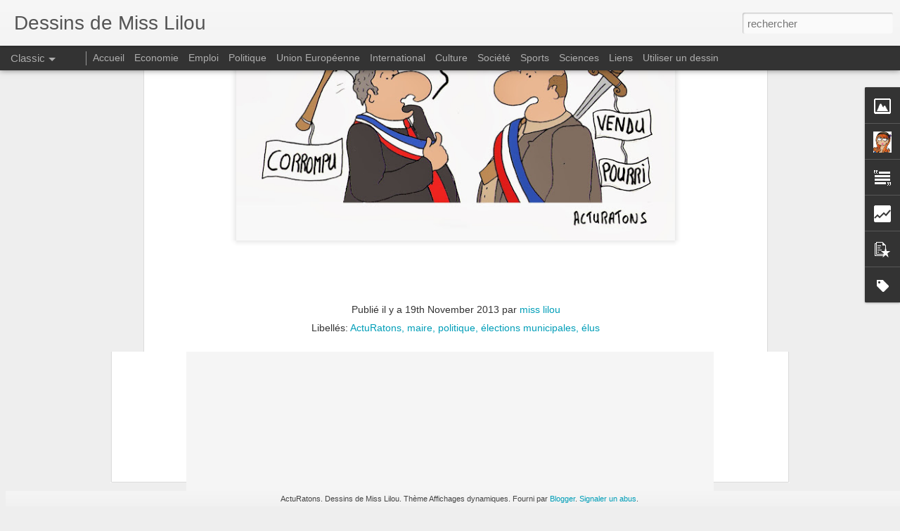

--- FILE ---
content_type: text/html; charset=UTF-8
request_url: http://ciel23.blogspot.com/2013/11/congres-des-maires-de-france.html
body_size: 5174
content:
<!DOCTYPE html>
<html class='v2' dir='ltr' lang='fr'>
<head>
<link href='https://www.blogger.com/static/v1/widgets/4128112664-css_bundle_v2.css' rel='stylesheet' type='text/css'/>
<meta content='text/html; charset=UTF-8' http-equiv='Content-Type'/>
<meta content='blogger' name='generator'/>
<link href='http://ciel23.blogspot.com/favicon.ico' rel='icon' type='image/x-icon'/>
<link href='http://ciel23.blogspot.com/2013/11/congres-des-maires-de-france.html' rel='canonical'/>
<link rel="alternate" type="application/atom+xml" title="Dessins de Miss Lilou - Atom" href="http://ciel23.blogspot.com/feeds/posts/default" />
<link rel="alternate" type="application/rss+xml" title="Dessins de Miss Lilou - RSS" href="http://ciel23.blogspot.com/feeds/posts/default?alt=rss" />
<link rel="service.post" type="application/atom+xml" title="Dessins de Miss Lilou - Atom" href="https://www.blogger.com/feeds/6327355696160244200/posts/default" />

<link rel="alternate" type="application/atom+xml" title="Dessins de Miss Lilou - Atom" href="http://ciel23.blogspot.com/feeds/3628188837928144272/comments/default" />
<!--Can't find substitution for tag [blog.ieCssRetrofitLinks]-->
<link href='https://blogger.googleusercontent.com/img/b/R29vZ2xl/AVvXsEgf2U-1RR2rpwNVC_aw9TsXqNyr5stgssMLQpmy7pRk0QW7j1jjNNTWbrTZ0u_TPh73ZEuzfMUgEEFy1gnsVZEe-nKchlridu3Ws4e7p425C213Mv6GrDmKhyphenhyphen6V8hBvzl8WRSBR7FxjgL1c/s640/congre%CC%80smaires.jpg' rel='image_src'/>
<meta content='http://ciel23.blogspot.com/2013/11/congres-des-maires-de-france.html' property='og:url'/>
<meta content='Congrès des Maires de France...' property='og:title'/>
<meta content='      mots clés : dessin, parodie, caricature, humour, dessin de presse, actualité, maire, maires de france, politique, base, élites, commun...' property='og:description'/>
<meta content='https://blogger.googleusercontent.com/img/b/R29vZ2xl/AVvXsEgf2U-1RR2rpwNVC_aw9TsXqNyr5stgssMLQpmy7pRk0QW7j1jjNNTWbrTZ0u_TPh73ZEuzfMUgEEFy1gnsVZEe-nKchlridu3Ws4e7p425C213Mv6GrDmKhyphenhyphen6V8hBvzl8WRSBR7FxjgL1c/w1200-h630-p-k-no-nu/congre%CC%80smaires.jpg' property='og:image'/>
<title>Dessins de Miss Lilou: Congrès des Maires de France...</title>
<meta content='!' name='fragment'/>
<meta content='dynamic' name='blogger-template'/>
<meta content='IE=9,chrome=1' http-equiv='X-UA-Compatible'/>
<meta content='initial-scale=1.0, maximum-scale=1.0, user-scalable=no, width=device-width' name='viewport'/>
<style id='page-skin-1' type='text/css'><!--
/*-----------------------------------------------
Blogger Template Style
Name: Dynamic Views
----------------------------------------------- */
/* Variable definitions
====================
<Variable name="keycolor" description="Main Color" type="color" default="#ffffff"
variants="#2b256f,#00b2b4,#4ba976,#696f00,#b38f00,#f07300,#d0422c,#f37a86,#7b5341"/>
<Group description="Page">
<Variable name="page.text.font" description="Font" type="font"
default="'Helvetica Neue Light', HelveticaNeue-Light, 'Helvetica Neue', Helvetica, Arial, sans-serif"/>
<Variable name="page.text.color" description="Text Color" type="color"
default="#333333" variants="#333333"/>
<Variable name="body.background.color" description="Background Color" type="color"
default="#EEEEEE"
variants="#dfdfea,#d9f4f4,#e4f2eb,#e9ead9,#f4eed9,#fdead9,#f8e3e0,#fdebed,#ebe5e3"/>
</Group>
<Variable name="body.background" description="Body Background" type="background"
color="#EEEEEE" default="$(color) none repeat scroll top left"/>
<Group description="Header">
<Variable name="header.background.color" description="Background Color" type="color"
default="#F3F3F3" variants="#F3F3F3"/>
</Group>
<Group description="Header Bar">
<Variable name="primary.color" description="Background Color" type="color"
default="#333333" variants="#2b256f,#00b2b4,#4ba976,#696f00,#b38f00,#f07300,#d0422c,#f37a86,#7b5341"/>
<Variable name="menu.font" description="Font" type="font"
default="'Helvetica Neue Light', HelveticaNeue-Light, 'Helvetica Neue', Helvetica, Arial, sans-serif"/>
<Variable name="menu.text.color" description="Text Color" type="color"
default="#FFFFFF" variants="#FFFFFF"/>
</Group>
<Group description="Links">
<Variable name="link.font" description="Link Text" type="font"
default="'Helvetica Neue Light', HelveticaNeue-Light, 'Helvetica Neue', Helvetica, Arial, sans-serif"/>
<Variable name="link.color" description="Link Color" type="color"
default="#009EB8"
variants="#2b256f,#00b2b4,#4ba976,#696f00,#b38f00,#f07300,#d0422c,#f37a86,#7b5341"/>
<Variable name="link.hover.color" description="Link Hover Color" type="color"
default="#009EB8"
variants="#2b256f,#00b2b4,#4ba976,#696f00,#b38f00,#f07300,#d0422c,#f37a86,#7b5341"/>
<Variable name="link.visited.color" description="Link Visited Color" type="color"
default="#009EB8"
variants="#2b256f,#00b2b4,#4ba976,#696f00,#b38f00,#f07300,#d0422c,#f37a86,#7b5341"/>
</Group>
<Group description="Blog Title">
<Variable name="blog.title.font" description="Font" type="font"
default="'Helvetica Neue Light', HelveticaNeue-Light, 'Helvetica Neue', Helvetica, Arial, sans-serif"/>
<Variable name="blog.title.color" description="Color" type="color"
default="#555555" variants="#555555"/>
</Group>
<Group description="Blog Description">
<Variable name="blog.description.font" description="Font" type="font"
default="'Helvetica Neue Light', HelveticaNeue-Light, 'Helvetica Neue', Helvetica, Arial, sans-serif"/>
<Variable name="blog.description.color" description="Color" type="color"
default="#555555" variants="#555555"/>
</Group>
<Group description="Post Title">
<Variable name="post.title.font" description="Font" type="font"
default="'Helvetica Neue Light', HelveticaNeue-Light, 'Helvetica Neue', Helvetica, Arial, sans-serif"/>
<Variable name="post.title.color" description="Color" type="color"
default="#333333" variants="#333333"/>
</Group>
<Group description="Date Ribbon">
<Variable name="ribbon.color" description="Color" type="color"
default="#666666" variants="#2b256f,#00b2b4,#4ba976,#696f00,#b38f00,#f07300,#d0422c,#f37a86,#7b5341"/>
<Variable name="ribbon.hover.color" description="Hover Color" type="color"
default="#AD3A2B" variants="#AD3A2B"/>
</Group>
<Variable name="blitzview" description="Initial view type" type="string" default="sidebar"/>
*/
/* BEGIN CUT */
{
"font:Text": "'Helvetica Neue Light', HelveticaNeue-Light, 'Helvetica Neue', Helvetica, Arial, sans-serif",
"color:Text": "#333333",
"image:Background": "#EEEEEE none repeat scroll top left",
"color:Background": "#EEEEEE",
"color:Header Background": "#F3F3F3",
"color:Primary": "#333333",
"color:Menu Text": "#FFFFFF",
"font:Menu": "'Helvetica Neue Light', HelveticaNeue-Light, 'Helvetica Neue', Helvetica, Arial, sans-serif",
"font:Link": "'Helvetica Neue Light', HelveticaNeue-Light, 'Helvetica Neue', Helvetica, Arial, sans-serif",
"color:Link": "#009EB8",
"color:Link Visited": "#009EB8",
"color:Link Hover": "#009EB8",
"font:Blog Title": "'Helvetica Neue Light', HelveticaNeue-Light, 'Helvetica Neue', Helvetica, Arial, sans-serif",
"color:Blog Title": "#555555",
"font:Blog Description": "'Helvetica Neue Light', HelveticaNeue-Light, 'Helvetica Neue', Helvetica, Arial, sans-serif",
"color:Blog Description": "#555555",
"font:Post Title": "normal bold 50px 'Courier New', Courier, FreeMono, monospace",
"color:Post Title": "#333333",
"color:Ribbon": "#666666",
"color:Ribbon Hover": "#AD3A2B",
"view": "classic"
}
/* END CUT */

--></style>
<style id='template-skin-1' type='text/css'><!--
body {
min-width: 980px;
}
.column-center-outer {
margin-top: 46px;
}
.content-outer, .content-fauxcolumn-outer, .region-inner {
min-width: 980px;
max-width: 980px;
_width: 980px;
}
.main-inner .columns {
padding-left: 0;
padding-right: 230px;
}
.main-inner .fauxcolumn-center-outer {
left: 0;
right: 230px;
/* IE6 does not respect left and right together */
_width: expression(this.parentNode.offsetWidth -
parseInt("0") -
parseInt("230px") + 'px');
}
.main-inner .fauxcolumn-left-outer {
width: 0;
}
.main-inner .fauxcolumn-right-outer {
width: 230px;
}
.main-inner .column-left-outer {
width: 0;
right: 100%;
margin-left: -0;
}
.main-inner .column-right-outer {
width: 230px;
margin-right: -230px;
}
#layout {
min-width: 0;
}
#layout .content-outer {
min-width: 0;
width: 800px;
}
#layout .region-inner {
min-width: 0;
width: auto;
}
--></style>
<script src='//www.blogblog.com/dynamicviews/617ee3b89bd337b4/js/common.js' type='text/javascript'></script>
<script src='//www.blogblog.com/dynamicviews/617ee3b89bd337b4/js/languages/lang__fr.js' type='text/javascript'></script>
<script src='//www.blogblog.com/dynamicviews/617ee3b89bd337b4/js/classic.js' type='text/javascript'></script>
<script src='//www.blogblog.com/dynamicviews/4224c15c4e7c9321/js/comments.js'></script>
<link href='https://www.blogger.com/dyn-css/authorization.css?targetBlogID=6327355696160244200&amp;zx=19a03f6d-f41d-4fa6-86ea-756fc23116aa' media='none' onload='if(media!=&#39;all&#39;)media=&#39;all&#39;' rel='stylesheet'/><noscript><link href='https://www.blogger.com/dyn-css/authorization.css?targetBlogID=6327355696160244200&amp;zx=19a03f6d-f41d-4fa6-86ea-756fc23116aa' rel='stylesheet'/></noscript>
<meta name='google-adsense-platform-account' content='ca-host-pub-1556223355139109'/>
<meta name='google-adsense-platform-domain' content='blogspot.com'/>

<!-- data-ad-client=ca-pub-6144894447554537 -->

</head>
<body class='variant-classic'>
<div class='content'>
<div class='content-outer'>
<div class='fauxborder-left content-fauxborder-left'>
<div class='content-inner'>
<div class='main-outer'>
<div class='fauxborder-left main-fauxborder-left'>
<div class='region-inner main-inner'>
<div class='columns fauxcolumns'>
<div class='column-center-outer'>
<div class='column-center-inner'>
<div class='main section' id='main'>
</div>
</div>
</div>
<div class='column-right-outer'>
<div class='column-right-inner'>
<aside>
<div class='sidebar section' id='sidebar-right-1'>
</div>
</aside>
</div>
</div>
<div style='clear: both'></div>
</div>
</div>
</div>
</div>
</div>
</div>
</div>
</div>
<script language='javascript' type='text/javascript'>
        window.onload = function() {
          blogger.ui().configure().view();
        };
      </script>

<script type="text/javascript" src="https://www.blogger.com/static/v1/widgets/1350801215-widgets.js"></script>
<script type='text/javascript'>
window['__wavt'] = 'AOuZoY7QoEkRQO_mKwuqjUdGc7d6fakTYg:1767926960604';_WidgetManager._Init('//www.blogger.com/rearrange?blogID\x3d6327355696160244200','//ciel23.blogspot.com/2013/11/congres-des-maires-de-france.html','6327355696160244200');
_WidgetManager._SetDataContext([{'name': 'blog', 'data': {'blogId': '6327355696160244200', 'title': 'Dessins de Miss Lilou', 'url': 'http://ciel23.blogspot.com/2013/11/congres-des-maires-de-france.html', 'canonicalUrl': 'http://ciel23.blogspot.com/2013/11/congres-des-maires-de-france.html', 'homepageUrl': 'http://ciel23.blogspot.com/', 'searchUrl': 'http://ciel23.blogspot.com/search', 'canonicalHomepageUrl': 'http://ciel23.blogspot.com/', 'blogspotFaviconUrl': 'http://ciel23.blogspot.com/favicon.ico', 'bloggerUrl': 'https://www.blogger.com', 'hasCustomDomain': false, 'httpsEnabled': true, 'enabledCommentProfileImages': true, 'gPlusViewType': 'FILTERED_POSTMOD', 'adultContent': false, 'analyticsAccountNumber': '', 'encoding': 'UTF-8', 'locale': 'fr', 'localeUnderscoreDelimited': 'fr', 'languageDirection': 'ltr', 'isPrivate': false, 'isMobile': false, 'isMobileRequest': false, 'mobileClass': '', 'isPrivateBlog': false, 'isDynamicViewsAvailable': true, 'feedLinks': '\x3clink rel\x3d\x22alternate\x22 type\x3d\x22application/atom+xml\x22 title\x3d\x22Dessins de Miss Lilou - Atom\x22 href\x3d\x22http://ciel23.blogspot.com/feeds/posts/default\x22 /\x3e\n\x3clink rel\x3d\x22alternate\x22 type\x3d\x22application/rss+xml\x22 title\x3d\x22Dessins de Miss Lilou - RSS\x22 href\x3d\x22http://ciel23.blogspot.com/feeds/posts/default?alt\x3drss\x22 /\x3e\n\x3clink rel\x3d\x22service.post\x22 type\x3d\x22application/atom+xml\x22 title\x3d\x22Dessins de Miss Lilou - Atom\x22 href\x3d\x22https://www.blogger.com/feeds/6327355696160244200/posts/default\x22 /\x3e\n\n\x3clink rel\x3d\x22alternate\x22 type\x3d\x22application/atom+xml\x22 title\x3d\x22Dessins de Miss Lilou - Atom\x22 href\x3d\x22http://ciel23.blogspot.com/feeds/3628188837928144272/comments/default\x22 /\x3e\n', 'meTag': '', 'adsenseClientId': 'ca-pub-6144894447554537', 'adsenseHostId': 'ca-host-pub-1556223355139109', 'adsenseHasAds': false, 'adsenseAutoAds': false, 'boqCommentIframeForm': true, 'loginRedirectParam': '', 'view': '', 'dynamicViewsCommentsSrc': '//www.blogblog.com/dynamicviews/4224c15c4e7c9321/js/comments.js', 'dynamicViewsScriptSrc': '//www.blogblog.com/dynamicviews/617ee3b89bd337b4', 'plusOneApiSrc': 'https://apis.google.com/js/platform.js', 'disableGComments': true, 'interstitialAccepted': false, 'sharing': {'platforms': [{'name': 'Obtenir le lien', 'key': 'link', 'shareMessage': 'Obtenir le lien', 'target': ''}, {'name': 'Facebook', 'key': 'facebook', 'shareMessage': 'Partager sur Facebook', 'target': 'facebook'}, {'name': 'BlogThis!', 'key': 'blogThis', 'shareMessage': 'BlogThis!', 'target': 'blog'}, {'name': 'X', 'key': 'twitter', 'shareMessage': 'Partager sur X', 'target': 'twitter'}, {'name': 'Pinterest', 'key': 'pinterest', 'shareMessage': 'Partager sur Pinterest', 'target': 'pinterest'}, {'name': 'E-mail', 'key': 'email', 'shareMessage': 'E-mail', 'target': 'email'}], 'disableGooglePlus': true, 'googlePlusShareButtonWidth': 0, 'googlePlusBootstrap': '\x3cscript type\x3d\x22text/javascript\x22\x3ewindow.___gcfg \x3d {\x27lang\x27: \x27fr\x27};\x3c/script\x3e'}, 'hasCustomJumpLinkMessage': false, 'jumpLinkMessage': 'Lire la suite', 'pageType': 'item', 'postId': '3628188837928144272', 'postImageThumbnailUrl': 'https://blogger.googleusercontent.com/img/b/R29vZ2xl/AVvXsEgf2U-1RR2rpwNVC_aw9TsXqNyr5stgssMLQpmy7pRk0QW7j1jjNNTWbrTZ0u_TPh73ZEuzfMUgEEFy1gnsVZEe-nKchlridu3Ws4e7p425C213Mv6GrDmKhyphenhyphen6V8hBvzl8WRSBR7FxjgL1c/s72-c/congre%CC%80smaires.jpg', 'postImageUrl': 'https://blogger.googleusercontent.com/img/b/R29vZ2xl/AVvXsEgf2U-1RR2rpwNVC_aw9TsXqNyr5stgssMLQpmy7pRk0QW7j1jjNNTWbrTZ0u_TPh73ZEuzfMUgEEFy1gnsVZEe-nKchlridu3Ws4e7p425C213Mv6GrDmKhyphenhyphen6V8hBvzl8WRSBR7FxjgL1c/s640/congre%CC%80smaires.jpg', 'pageName': 'Congr\xe8s des Maires de France...', 'pageTitle': 'Dessins de Miss Lilou: Congr\xe8s des Maires de France...'}}, {'name': 'features', 'data': {}}, {'name': 'messages', 'data': {'edit': 'Modifier', 'linkCopiedToClipboard': 'Lien copi\xe9 dans le presse-papiers\xa0!', 'ok': 'OK', 'postLink': 'Publier le lien'}}, {'name': 'skin', 'data': {'vars': {'link_color': '#009EB8', 'post_title_color': '#333333', 'blog_description_font': '\x27Helvetica Neue Light\x27, HelveticaNeue-Light, \x27Helvetica Neue\x27, Helvetica, Arial, sans-serif', 'body_background_color': '#EEEEEE', 'ribbon_color': '#666666', 'body_background': '#EEEEEE none repeat scroll top left', 'blitzview': 'classic', 'link_visited_color': '#009EB8', 'link_hover_color': '#009EB8', 'header_background_color': '#F3F3F3', 'keycolor': '#ffffff', 'page_text_font': '\x27Helvetica Neue Light\x27, HelveticaNeue-Light, \x27Helvetica Neue\x27, Helvetica, Arial, sans-serif', 'blog_title_color': '#555555', 'ribbon_hover_color': '#AD3A2B', 'blog_title_font': '\x27Helvetica Neue Light\x27, HelveticaNeue-Light, \x27Helvetica Neue\x27, Helvetica, Arial, sans-serif', 'link_font': '\x27Helvetica Neue Light\x27, HelveticaNeue-Light, \x27Helvetica Neue\x27, Helvetica, Arial, sans-serif', 'menu_font': '\x27Helvetica Neue Light\x27, HelveticaNeue-Light, \x27Helvetica Neue\x27, Helvetica, Arial, sans-serif', 'primary_color': '#333333', 'page_text_color': '#333333', 'post_title_font': 'normal bold 50px \x27Courier New\x27, Courier, FreeMono, monospace', 'blog_description_color': '#555555', 'menu_text_color': '#FFFFFF'}, 'override': '', 'url': 'blitz.css'}}, {'name': 'template', 'data': {'name': 'Dynamic Views', 'localizedName': 'Affichages dynamiques', 'isResponsive': false, 'isAlternateRendering': false, 'isCustom': false, 'variant': 'classic', 'variantId': 'classic'}}, {'name': 'view', 'data': {'classic': {'name': 'classic', 'url': '?view\x3dclassic'}, 'flipcard': {'name': 'flipcard', 'url': '?view\x3dflipcard'}, 'magazine': {'name': 'magazine', 'url': '?view\x3dmagazine'}, 'mosaic': {'name': 'mosaic', 'url': '?view\x3dmosaic'}, 'sidebar': {'name': 'sidebar', 'url': '?view\x3dsidebar'}, 'snapshot': {'name': 'snapshot', 'url': '?view\x3dsnapshot'}, 'timeslide': {'name': 'timeslide', 'url': '?view\x3dtimeslide'}, 'isMobile': false, 'title': 'Congr\xe8s des Maires de France...', 'description': '      mots cl\xe9s : dessin, parodie, caricature, humour, dessin de presse, actualit\xe9, maire, maires de france, politique, base, \xe9lites, commun...', 'featuredImage': 'https://blogger.googleusercontent.com/img/b/R29vZ2xl/AVvXsEgf2U-1RR2rpwNVC_aw9TsXqNyr5stgssMLQpmy7pRk0QW7j1jjNNTWbrTZ0u_TPh73ZEuzfMUgEEFy1gnsVZEe-nKchlridu3Ws4e7p425C213Mv6GrDmKhyphenhyphen6V8hBvzl8WRSBR7FxjgL1c/s640/congre%CC%80smaires.jpg', 'url': 'http://ciel23.blogspot.com/2013/11/congres-des-maires-de-france.html', 'type': 'item', 'isSingleItem': true, 'isMultipleItems': false, 'isError': false, 'isPage': false, 'isPost': true, 'isHomepage': false, 'isArchive': false, 'isLabelSearch': false, 'postId': 3628188837928144272}}]);
_WidgetManager._RegisterWidget('_PageListView', new _WidgetInfo('PageList1', 'main', document.getElementById('PageList1'), {'title': '', 'links': [{'isCurrentPage': false, 'href': 'http://ciel23.blogspot.com/', 'title': 'Accueil'}, {'isCurrentPage': false, 'href': 'http://dessinsmisslilou.over-blog.com/tag/Economie/', 'title': 'Economie'}, {'isCurrentPage': false, 'href': 'http://dessinsmisslilou.over-blog.com/tag/Emploi/', 'title': 'Emploi'}, {'isCurrentPage': false, 'href': 'http://dessinsmisslilou.over-blog.com/tag/Politique/', 'title': 'Politique'}, {'isCurrentPage': false, 'href': 'http://dessinsmisslilou.over-blog.com/tag/Union%20Europ\xe9enne/', 'title': 'Union Europ\xe9enne'}, {'isCurrentPage': false, 'href': 'http://dessinsmisslilou.over-blog.com/tag/International/', 'title': 'International'}, {'isCurrentPage': false, 'href': 'http://dessinsmisslilou.over-blog.com/tag/Culture/', 'title': 'Culture'}, {'isCurrentPage': false, 'href': 'http://dessinsmisslilou.over-blog.com/tag/Soci\xe9t\xe9/', 'title': 'Soci\xe9t\xe9'}, {'isCurrentPage': false, 'href': 'http://dessinsmisslilou.over-blog.com/tag/Sports/', 'title': 'Sports'}, {'isCurrentPage': false, 'href': 'http://dessinsmisslilou.over-blog.com/tag/Sciences/', 'title': 'Sciences'}, {'isCurrentPage': false, 'href': 'http://dessinsmisslilou.over-blog.com/tag/Liens/', 'title': 'Liens'}, {'isCurrentPage': false, 'href': 'http://dessinsmisslilou.over-blog.com/tag/Utiliser%20un%20dessin/', 'title': 'Utiliser un dessin'}], 'mobile': false, 'showPlaceholder': true, 'hasCurrentPage': false}, 'displayModeFull'));
_WidgetManager._RegisterWidget('_BlogView', new _WidgetInfo('Blog1', 'main', document.getElementById('Blog1'), {'cmtInteractionsEnabled': false, 'lightboxEnabled': true, 'lightboxModuleUrl': 'https://www.blogger.com/static/v1/jsbin/211582760-lbx__fr.js', 'lightboxCssUrl': 'https://www.blogger.com/static/v1/v-css/828616780-lightbox_bundle.css'}, 'displayModeFull'));
_WidgetManager._RegisterWidget('_HeaderView', new _WidgetInfo('Header1', 'sidebar-right-1', document.getElementById('Header1'), {}, 'displayModeFull'));
_WidgetManager._RegisterWidget('_ImageView', new _WidgetInfo('Image1', 'sidebar-right-1', document.getElementById('Image1'), {'resize': false}, 'displayModeFull'));
_WidgetManager._RegisterWidget('_ProfileView', new _WidgetInfo('Profile1', 'sidebar-right-1', document.getElementById('Profile1'), {}, 'displayModeFull'));
_WidgetManager._RegisterWidget('_TextView', new _WidgetInfo('Text1', 'sidebar-right-1', document.getElementById('Text1'), {}, 'displayModeFull'));
_WidgetManager._RegisterWidget('_StatsView', new _WidgetInfo('Stats1', 'sidebar-right-1', document.getElementById('Stats1'), {'title': 'Nombre total de pages vues', 'showGraphicalCounter': false, 'showAnimatedCounter': false, 'showSparkline': false, 'statsUrl': '//ciel23.blogspot.com/b/stats?style\x3dBLACK_TRANSPARENT\x26timeRange\x3dALL_TIME\x26token\x3dAPq4FmD84Bs-w8UDfhnYnCvk_h8m0KJTRolxLil_MxCncTNsZnrVzqslzaoIXezsdOwmZlXPITF2EKnLZhcdfYmWFv1cU-iV9A'}, 'displayModeFull'));
_WidgetManager._RegisterWidget('_BlogSearchView', new _WidgetInfo('BlogSearch1', 'sidebar-right-1', document.getElementById('BlogSearch1'), {}, 'displayModeFull'));
_WidgetManager._RegisterWidget('_PopularPostsView', new _WidgetInfo('PopularPosts1', 'sidebar-right-1', document.getElementById('PopularPosts1'), {}, 'displayModeFull'));
_WidgetManager._RegisterWidget('_LabelView', new _WidgetInfo('Label1', 'sidebar-right-1', document.getElementById('Label1'), {}, 'displayModeFull'));
_WidgetManager._RegisterWidget('_AttributionView', new _WidgetInfo('Attribution1', 'sidebar-right-1', document.getElementById('Attribution1'), {}, 'displayModeFull'));
_WidgetManager._RegisterWidget('_NavbarView', new _WidgetInfo('Navbar1', 'sidebar-right-1', document.getElementById('Navbar1'), {}, 'displayModeFull'));
</script>
</body>
</html>

--- FILE ---
content_type: text/html; charset=UTF-8
request_url: http://ciel23.blogspot.com/b/stats?style=BLACK_TRANSPARENT&timeRange=ALL_TIME&token=APq4FmAzv4o_CTGap2akumKni73H-AGgTuez1GBZ4_eTY7dCvaPl2LuAbRYINoMIVIuNCOdOa-Ui-hB2npaHASkp0qt0ojFg3g&v=0&action=initial&widgetId=Stats1&responseType=js
body_size: 254
content:
{"total":777642,"sparklineOptions":{"backgroundColor":{"fillOpacity":0.1,"fill":"#000000"},"series":[{"areaOpacity":0.3,"color":"#202020"}]},"sparklineData":[[0,80],[1,94],[2,11],[3,4],[4,3],[5,3],[6,4],[7,4],[8,3],[9,4],[10,8],[11,4],[12,6],[13,21],[14,28],[15,33],[16,23],[17,19],[18,24],[19,27],[20,33],[21,25],[22,18],[23,6],[24,7],[25,13],[26,14],[27,8],[28,7],[29,1]],"nextTickMs":3600000}

--- FILE ---
content_type: text/html; charset=UTF-8
request_url: http://ciel23.blogspot.com/b/stats?style=BLACK_TRANSPARENT&timeRange=ALL_TIME&token=APq4FmC6VaJRFndgh-WGHznD-jgmF2i8xD4URgJb_hIYco9-OTA9ChCPZVsXiNU9vY4bzDKvvHn_5_a8njt7-Y-Vx9974ALWBg&v=0&action=initial&widgetId=Stats1&responseType=js
body_size: 254
content:
{"total":777642,"sparklineOptions":{"backgroundColor":{"fillOpacity":0.1,"fill":"#000000"},"series":[{"areaOpacity":0.3,"color":"#202020"}]},"sparklineData":[[0,80],[1,94],[2,11],[3,4],[4,3],[5,3],[6,4],[7,4],[8,3],[9,4],[10,8],[11,4],[12,6],[13,21],[14,28],[15,33],[16,23],[17,19],[18,24],[19,27],[20,33],[21,25],[22,18],[23,6],[24,7],[25,13],[26,14],[27,8],[28,7],[29,1]],"nextTickMs":3600000}

--- FILE ---
content_type: text/javascript; charset=UTF-8
request_url: http://ciel23.blogspot.com/?v=0&action=initial&widgetId=Stats1&responseType=js&xssi_token=AOuZoY7QoEkRQO_mKwuqjUdGc7d6fakTYg%3A1767926960604
body_size: 389
content:
try {
_WidgetManager._HandleControllerResult('Stats1', 'initial',{'title': 'Nombre total de pages vues', 'showGraphicalCounter': false, 'showAnimatedCounter': false, 'showSparkline': false, 'statsUrl': '//ciel23.blogspot.com/b/stats?style\x3dBLACK_TRANSPARENT\x26timeRange\x3dALL_TIME\x26token\x3dAPq4FmC6VaJRFndgh-WGHznD-jgmF2i8xD4URgJb_hIYco9-OTA9ChCPZVsXiNU9vY4bzDKvvHn_5_a8njt7-Y-Vx9974ALWBg'});
} catch (e) {
  if (typeof log != 'undefined') {
    log('HandleControllerResult failed: ' + e);
  }
}


--- FILE ---
content_type: text/javascript; charset=UTF-8
request_url: http://ciel23.blogspot.com/?v=0&action=initial&widgetId=Image1&responseType=js&xssi_token=AOuZoY7QoEkRQO_mKwuqjUdGc7d6fakTYg%3A1767926960604
body_size: 479
content:
try {
_WidgetManager._HandleControllerResult('Image1', 'initial',{'title': 'Les ActuRatons sur Facebook', 'width': 230, 'height': 186, 'sourceUrl': 'https://blogger.googleusercontent.com/img/b/R29vZ2xl/AVvXsEhIzO88kjyqCHb9yujznBWDb0CP617FDSoC4lKTatBA_NWZ4JWCRJznZ269EGDRB6Xb5n6NE_RMF6ZcfeHOjC8S8BS3MY4kDXdm01bY9Yw_WpnBvEfPe4BB5lT6EjiohjR0HcgsQnuqgX9j/s230/facerats.jpg', 'caption': 'Je m\x27abonne', 'link': 'https://www.facebook.com/pages/ActuRatons/131971803512724', 'shrinkToFit': false, 'sectionWidth': 230});
} catch (e) {
  if (typeof log != 'undefined') {
    log('HandleControllerResult failed: ' + e);
  }
}


--- FILE ---
content_type: text/javascript; charset=UTF-8
request_url: http://ciel23.blogspot.com/?v=0&action=initial&widgetId=Stats1&responseType=js&xssi_token=AOuZoY7QoEkRQO_mKwuqjUdGc7d6fakTYg%3A1767926960604
body_size: 385
content:
try {
_WidgetManager._HandleControllerResult('Stats1', 'initial',{'title': 'Nombre total de pages vues', 'showGraphicalCounter': false, 'showAnimatedCounter': false, 'showSparkline': false, 'statsUrl': '//ciel23.blogspot.com/b/stats?style\x3dBLACK_TRANSPARENT\x26timeRange\x3dALL_TIME\x26token\x3dAPq4FmAzv4o_CTGap2akumKni73H-AGgTuez1GBZ4_eTY7dCvaPl2LuAbRYINoMIVIuNCOdOa-Ui-hB2npaHASkp0qt0ojFg3g'});
} catch (e) {
  if (typeof log != 'undefined') {
    log('HandleControllerResult failed: ' + e);
  }
}


--- FILE ---
content_type: text/javascript; charset=UTF-8
request_url: http://ciel23.blogspot.com/?v=0&action=initial&widgetId=Label1&responseType=js&xssi_token=AOuZoY7QoEkRQO_mKwuqjUdGc7d6fakTYg%3A1767926960604
body_size: 3658
content:
try {
_WidgetManager._HandleControllerResult('Label1', 'initial',{'title': 'Libell\xe9s', 'display': 'cloud', 'showFreqNumbers': false, 'labels': [{'name': 'ActuRatons', 'count': 306, 'cssSize': 5, 'url': 'http://ciel23.blogspot.com/search/label/ActuRatons'}, {'name': 'politique', 'count': 278, 'cssSize': 5, 'url': 'http://ciel23.blogspot.com/search/label/politique'}, {'name': 'Soci\xe9t\xe9', 'count': 275, 'cssSize': 5, 'url': 'http://ciel23.blogspot.com/search/label/Soci%C3%A9t%C3%A9'}, {'name': 'Economie', 'count': 160, 'cssSize': 5, 'url': 'http://ciel23.blogspot.com/search/label/Economie'}, {'name': 'sciences', 'count': 102, 'cssSize': 4, 'url': 'http://ciel23.blogspot.com/search/label/sciences'}, {'name': 'Miss Lilou', 'count': 90, 'cssSize': 4, 'url': 'http://ciel23.blogspot.com/search/label/Miss%20Lilou'}, {'name': 'illustrations', 'count': 86, 'cssSize': 4, 'url': 'http://ciel23.blogspot.com/search/label/illustrations'}, {'name': 'Aquarelle', 'count': 66, 'cssSize': 4, 'url': 'http://ciel23.blogspot.com/search/label/Aquarelle'}, {'name': 'expos', 'count': 47, 'cssSize': 4, 'url': 'http://ciel23.blogspot.com/search/label/expos'}, {'name': 'Fran\xe7ois Hollande', 'count': 43, 'cssSize': 4, 'url': 'http://ciel23.blogspot.com/search/label/Fran%C3%A7ois%20Hollande'}, {'name': 'Actulilous', 'count': 35, 'cssSize': 3, 'url': 'http://ciel23.blogspot.com/search/label/Actulilous'}, {'name': 'portrait', 'count': 29, 'cssSize': 3, 'url': 'http://ciel23.blogspot.com/search/label/portrait'}, {'name': 'crise de l\x26#39;emploi', 'count': 27, 'cssSize': 3, 'url': 'http://ciel23.blogspot.com/search/label/crise%20de%20l%27emploi'}, {'name': 'Lina et Lino', 'count': 22, 'cssSize': 3, 'url': 'http://ciel23.blogspot.com/search/label/Lina%20et%20Lino'}, {'name': 'sports', 'count': 22, 'cssSize': 3, 'url': 'http://ciel23.blogspot.com/search/label/sports'}, {'name': 'Cin\xe9ma', 'count': 20, 'cssSize': 3, 'url': 'http://ciel23.blogspot.com/search/label/Cin%C3%A9ma'}, {'name': '\xe9conomie', 'count': 20, 'cssSize': 3, 'url': 'http://ciel23.blogspot.com/search/label/%C3%A9conomie'}, {'name': 'Croquis', 'count': 17, 'cssSize': 3, 'url': 'http://ciel23.blogspot.com/search/label/Croquis'}, {'name': 'BD', 'count': 16, 'cssSize': 3, 'url': 'http://ciel23.blogspot.com/search/label/BD'}, {'name': 'Nicolas Sarkozy', 'count': 16, 'cssSize': 3, 'url': 'http://ciel23.blogspot.com/search/label/Nicolas%20Sarkozy'}, {'name': 'Finance', 'count': 15, 'cssSize': 3, 'url': 'http://ciel23.blogspot.com/search/label/Finance'}, {'name': 'fiscalit\xe9', 'count': 14, 'cssSize': 3, 'url': 'http://ciel23.blogspot.com/search/label/fiscalit%C3%A9'}, {'name': 'football', 'count': 14, 'cssSize': 3, 'url': 'http://ciel23.blogspot.com/search/label/football'}, {'name': 'italie', 'count': 14, 'cssSize': 3, 'url': 'http://ciel23.blogspot.com/search/label/italie'}, {'name': 'crise europ\xe9enne', 'count': 11, 'cssSize': 3, 'url': 'http://ciel23.blogspot.com/search/label/crise%20europ%C3%A9enne'}, {'name': 'musique', 'count': 11, 'cssSize': 3, 'url': 'http://ciel23.blogspot.com/search/label/musique'}, {'name': 'Voeux', 'count': 9, 'cssSize': 3, 'url': 'http://ciel23.blogspot.com/search/label/Voeux'}, {'name': 'banque', 'count': 9, 'cssSize': 3, 'url': 'http://ciel23.blogspot.com/search/label/banque'}, {'name': '\xe9lection pr\xe9sidentielle 2012', 'count': 9, 'cssSize': 3, 'url': 'http://ciel23.blogspot.com/search/label/%C3%A9lection%20pr%C3%A9sidentielle%202012'}, {'name': 'Toulouse', 'count': 8, 'cssSize': 2, 'url': 'http://ciel23.blogspot.com/search/label/Toulouse'}, {'name': 'artgos', 'count': 8, 'cssSize': 2, 'url': 'http://ciel23.blogspot.com/search/label/artgos'}, {'name': 'Cin\xe9Lilou', 'count': 7, 'cssSize': 2, 'url': 'http://ciel23.blogspot.com/search/label/Cin%C3%A9Lilou'}, {'name': 'Saint-Valentin', 'count': 7, 'cssSize': 2, 'url': 'http://ciel23.blogspot.com/search/label/Saint-Valentin'}, {'name': 'agriculture', 'count': 7, 'cssSize': 2, 'url': 'http://ciel23.blogspot.com/search/label/agriculture'}, {'name': 'chantiers', 'count': 7, 'cssSize': 2, 'url': 'http://ciel23.blogspot.com/search/label/chantiers'}, {'name': 'ESPAGNE', 'count': 6, 'cssSize': 2, 'url': 'http://ciel23.blogspot.com/search/label/ESPAGNE'}, {'name': 'Lilou Aquarelles', 'count': 6, 'cssSize': 2, 'url': 'http://ciel23.blogspot.com/search/label/Lilou%20Aquarelles'}, {'name': 'agriculteur', 'count': 6, 'cssSize': 2, 'url': 'http://ciel23.blogspot.com/search/label/agriculteur'}, {'name': 'crise financi\xe8re', 'count': 6, 'cssSize': 2, 'url': 'http://ciel23.blogspot.com/search/label/crise%20financi%C3%A8re'}, {'name': 'photos', 'count': 6, 'cssSize': 2, 'url': 'http://ciel23.blogspot.com/search/label/photos'}, {'name': 'vacances', 'count': 6, 'cssSize': 2, 'url': 'http://ciel23.blogspot.com/search/label/vacances'}, {'name': 'vladimir poutine', 'count': 6, 'cssSize': 2, 'url': 'http://ciel23.blogspot.com/search/label/vladimir%20poutine'}, {'name': 'dessins', 'count': 5, 'cssSize': 2, 'url': 'http://ciel23.blogspot.com/search/label/dessins'}, {'name': 'divers', 'count': 5, 'cssSize': 2, 'url': 'http://ciel23.blogspot.com/search/label/divers'}, {'name': 'hommage', 'count': 5, 'cssSize': 2, 'url': 'http://ciel23.blogspot.com/search/label/hommage'}, {'name': 'la dette', 'count': 5, 'cssSize': 2, 'url': 'http://ciel23.blogspot.com/search/label/la%20dette'}, {'name': 'retraites', 'count': 5, 'cssSize': 2, 'url': 'http://ciel23.blogspot.com/search/label/retraites'}, {'name': '\xe9tudes', 'count': 5, 'cssSize': 2, 'url': 'http://ciel23.blogspot.com/search/label/%C3%A9tudes'}, {'name': 'China', 'count': 4, 'cssSize': 2, 'url': 'http://ciel23.blogspot.com/search/label/China'}, {'name': 'Joyeux Noel', 'count': 4, 'cssSize': 2, 'url': 'http://ciel23.blogspot.com/search/label/Joyeux%20Noel'}, {'name': 'Lilou Soci\xe9t\xe9', 'count': 4, 'cssSize': 2, 'url': 'http://ciel23.blogspot.com/search/label/Lilou%20Soci%C3%A9t%C3%A9'}, {'name': 'No\xebl', 'count': 4, 'cssSize': 2, 'url': 'http://ciel23.blogspot.com/search/label/No%C3%ABl'}, {'name': 'dessins en vrac', 'count': 4, 'cssSize': 2, 'url': 'http://ciel23.blogspot.com/search/label/dessins%20en%20vrac'}, {'name': 'geek', 'count': 4, 'cssSize': 2, 'url': 'http://ciel23.blogspot.com/search/label/geek'}, {'name': 'ump', 'count': 4, 'cssSize': 2, 'url': 'http://ciel23.blogspot.com/search/label/ump'}, {'name': 'BAC', 'count': 3, 'cssSize': 2, 'url': 'http://ciel23.blogspot.com/search/label/BAC'}, {'name': 'D\xe9claration d\x26#39;Amour', 'count': 3, 'cssSize': 2, 'url': 'http://ciel23.blogspot.com/search/label/D%C3%A9claration%20d%27Amour'}, {'name': 'Jean-Marc Ayrault', 'count': 3, 'cssSize': 2, 'url': 'http://ciel23.blogspot.com/search/label/Jean-Marc%20Ayrault'}, {'name': 'Miss Lilouplan\xe8tes', 'count': 3, 'cssSize': 2, 'url': 'http://ciel23.blogspot.com/search/label/Miss%20Lilouplan%C3%A8tes'}, {'name': 'Soldes', 'count': 3, 'cssSize': 2, 'url': 'http://ciel23.blogspot.com/search/label/Soldes'}, {'name': 'Zodiaque', 'count': 3, 'cssSize': 2, 'url': 'http://ciel23.blogspot.com/search/label/Zodiaque'}, {'name': 'facebook', 'count': 3, 'cssSize': 2, 'url': 'http://ciel23.blogspot.com/search/label/facebook'}, {'name': 'f\xeate des m\xe8res', 'count': 3, 'cssSize': 2, 'url': 'http://ciel23.blogspot.com/search/label/f%C3%AAte%20des%20m%C3%A8res'}, {'name': 'F\xe9licita', 'count': 2, 'cssSize': 1, 'url': 'http://ciel23.blogspot.com/search/label/F%C3%A9licita'}, {'name': 'Gothic Lolita', 'count': 2, 'cssSize': 1, 'url': 'http://ciel23.blogspot.com/search/label/Gothic%20Lolita'}, {'name': 'Grippe A', 'count': 2, 'cssSize': 1, 'url': 'http://ciel23.blogspot.com/search/label/Grippe%20A'}, {'name': 'Iris in Taxi Driver', 'count': 2, 'cssSize': 1, 'url': 'http://ciel23.blogspot.com/search/label/Iris%20in%20Taxi%20Driver'}, {'name': 'Joyeux anniversaire', 'count': 2, 'cssSize': 1, 'url': 'http://ciel23.blogspot.com/search/label/Joyeux%20anniversaire'}, {'name': 'Lilou \x26quot;80\x26#39;s Romance\x26quot;', 'count': 2, 'cssSize': 1, 'url': 'http://ciel23.blogspot.com/search/label/Lilou%20%2280%27s%20Romance%22'}, {'name': 'Lilou Amoureuse', 'count': 2, 'cssSize': 1, 'url': 'http://ciel23.blogspot.com/search/label/Lilou%20Amoureuse'}, {'name': 'Message', 'count': 2, 'cssSize': 1, 'url': 'http://ciel23.blogspot.com/search/label/Message'}, {'name': 'Miss Cannes', 'count': 2, 'cssSize': 1, 'url': 'http://ciel23.blogspot.com/search/label/Miss%20Cannes'}, {'name': 'Raphael larre', 'count': 2, 'cssSize': 1, 'url': 'http://ciel23.blogspot.com/search/label/Raphael%20larre'}, {'name': 'Surendettement', 'count': 2, 'cssSize': 1, 'url': 'http://ciel23.blogspot.com/search/label/Surendettement'}, {'name': 'Vive l\x26#39;Automne', 'count': 2, 'cssSize': 1, 'url': 'http://ciel23.blogspot.com/search/label/Vive%20l%27Automne'}, {'name': 'bikini', 'count': 2, 'cssSize': 1, 'url': 'http://ciel23.blogspot.com/search/label/bikini'}, {'name': 'crayonn\xe9s', 'count': 2, 'cssSize': 1, 'url': 'http://ciel23.blogspot.com/search/label/crayonn%C3%A9s'}, {'name': 'd\xe9dicace', 'count': 2, 'cssSize': 1, 'url': 'http://ciel23.blogspot.com/search/label/d%C3%A9dicace'}, {'name': 'd\xe9dicaces', 'count': 2, 'cssSize': 1, 'url': 'http://ciel23.blogspot.com/search/label/d%C3%A9dicaces'}, {'name': 'f\xeate des grands-m\xe8res', 'count': 2, 'cssSize': 1, 'url': 'http://ciel23.blogspot.com/search/label/f%C3%AAte%20des%20grands-m%C3%A8res'}, {'name': 'jeux', 'count': 2, 'cssSize': 1, 'url': 'http://ciel23.blogspot.com/search/label/jeux'}, {'name': 'la rentr\xe9e', 'count': 2, 'cssSize': 1, 'url': 'http://ciel23.blogspot.com/search/label/la%20rentr%C3%A9e'}, {'name': 'les abattoirs', 'count': 2, 'cssSize': 1, 'url': 'http://ciel23.blogspot.com/search/label/les%20abattoirs'}, {'name': 'march\xe9 de no\xebl', 'count': 2, 'cssSize': 1, 'url': 'http://ciel23.blogspot.com/search/label/march%C3%A9%20de%20no%C3%ABl'}, {'name': 'pascale bosc', 'count': 2, 'cssSize': 1, 'url': 'http://ciel23.blogspot.com/search/label/pascale%20bosc'}, {'name': 'peugeot', 'count': 2, 'cssSize': 1, 'url': 'http://ciel23.blogspot.com/search/label/peugeot'}, {'name': 'pub', 'count': 2, 'cssSize': 1, 'url': 'http://ciel23.blogspot.com/search/label/pub'}, {'name': 'racketteur', 'count': 2, 'cssSize': 1, 'url': 'http://ciel23.blogspot.com/search/label/racketteur'}, {'name': 'temp\xeate', 'count': 2, 'cssSize': 1, 'url': 'http://ciel23.blogspot.com/search/label/temp%C3%AAte'}, {'name': '\xe9lections l\xe9gislatives', 'count': 2, 'cssSize': 1, 'url': 'http://ciel23.blogspot.com/search/label/%C3%A9lections%20l%C3%A9gislatives'}, {'name': 'A la plage', 'count': 1, 'cssSize': 1, 'url': 'http://ciel23.blogspot.com/search/label/A%20la%20plage'}, {'name': 'Banana', 'count': 1, 'cssSize': 1, 'url': 'http://ciel23.blogspot.com/search/label/Banana'}, {'name': 'Bayroux', 'count': 1, 'cssSize': 1, 'url': 'http://ciel23.blogspot.com/search/label/Bayroux'}, {'name': 'B\xe9r\xe9nice B\xe9jo', 'count': 1, 'cssSize': 1, 'url': 'http://ciel23.blogspot.com/search/label/B%C3%A9r%C3%A9nice%20B%C3%A9jo'}, {'name': 'Chanel', 'count': 1, 'cssSize': 1, 'url': 'http://ciel23.blogspot.com/search/label/Chanel'}, {'name': 'Cit\xe9 de l\x26#39;espace', 'count': 1, 'cssSize': 1, 'url': 'http://ciel23.blogspot.com/search/label/Cit%C3%A9%20de%20l%27espace'}, {'name': 'Code-barres', 'count': 1, 'cssSize': 1, 'url': 'http://ciel23.blogspot.com/search/label/Code-barres'}, {'name': 'Collioure', 'count': 1, 'cssSize': 1, 'url': 'http://ciel23.blogspot.com/search/label/Collioure'}, {'name': 'Concours Glamour', 'count': 1, 'cssSize': 1, 'url': 'http://ciel23.blogspot.com/search/label/Concours%20Glamour'}, {'name': 'Cow-Girl', 'count': 1, 'cssSize': 1, 'url': 'http://ciel23.blogspot.com/search/label/Cow-Girl'}, {'name': 'Crazy and Sexy', 'count': 1, 'cssSize': 1, 'url': 'http://ciel23.blogspot.com/search/label/Crazy%20and%20Sexy'}, {'name': 'Donna Summer', 'count': 1, 'cssSize': 1, 'url': 'http://ciel23.blogspot.com/search/label/Donna%20Summer'}, {'name': 'Doux Lila Doulila', 'count': 1, 'cssSize': 1, 'url': 'http://ciel23.blogspot.com/search/label/Doux%20Lila%20Doulila'}, {'name': 'D\xe9calage Horaire', 'count': 1, 'cssSize': 1, 'url': 'http://ciel23.blogspot.com/search/label/D%C3%A9calage%20Horaire'}, {'name': 'Fairy', 'count': 1, 'cssSize': 1, 'url': 'http://ciel23.blogspot.com/search/label/Fairy'}, {'name': 'Fan des Beatles', 'count': 1, 'cssSize': 1, 'url': 'http://ciel23.blogspot.com/search/label/Fan%20des%20Beatles'}, {'name': 'Fantaisie printani\xe8re', 'count': 1, 'cssSize': 1, 'url': 'http://ciel23.blogspot.com/search/label/Fantaisie%20printani%C3%A8re'}, {'name': 'Flower Power Lilou Hippie', 'count': 1, 'cssSize': 1, 'url': 'http://ciel23.blogspot.com/search/label/Flower%20Power%20Lilou%20Hippie'}, {'name': 'Framboises', 'count': 1, 'cssSize': 1, 'url': 'http://ciel23.blogspot.com/search/label/Framboises'}, {'name': 'Fran\xe7ois', 'count': 1, 'cssSize': 1, 'url': 'http://ciel23.blogspot.com/search/label/Fran%C3%A7ois'}, {'name': 'Fran\xe7ois Lenglet', 'count': 1, 'cssSize': 1, 'url': 'http://ciel23.blogspot.com/search/label/Fran%C3%A7ois%20Lenglet'}, {'name': 'Harpiste', 'count': 1, 'cssSize': 1, 'url': 'http://ciel23.blogspot.com/search/label/Harpiste'}, {'name': 'LIVRET A', 'count': 1, 'cssSize': 1, 'url': 'http://ciel23.blogspot.com/search/label/LIVRET%20A'}, {'name': 'La Dame aux Cam\xe9lias', 'count': 1, 'cssSize': 1, 'url': 'http://ciel23.blogspot.com/search/label/La%20Dame%20aux%20Cam%C3%A9lias'}, {'name': 'La Lecture', 'count': 1, 'cssSize': 1, 'url': 'http://ciel23.blogspot.com/search/label/La%20Lecture'}, {'name': 'Les petits plaisirs', 'count': 1, 'cssSize': 1, 'url': 'http://ciel23.blogspot.com/search/label/Les%20petits%20plaisirs'}, {'name': 'Lilou Colombine', 'count': 1, 'cssSize': 1, 'url': 'http://ciel23.blogspot.com/search/label/Lilou%20Colombine'}, {'name': 'Lilou Emma (Jane Austen)', 'count': 1, 'cssSize': 1, 'url': 'http://ciel23.blogspot.com/search/label/Lilou%20Emma%20%28Jane%20Austen%29'}, {'name': 'Lilou Esm\xe9ralda', 'count': 1, 'cssSize': 1, 'url': 'http://ciel23.blogspot.com/search/label/Lilou%20Esm%C3%A9ralda'}, {'name': 'Lilou Frime', 'count': 1, 'cssSize': 1, 'url': 'http://ciel23.blogspot.com/search/label/Lilou%20Frime'}, {'name': 'Lilou Harajuku', 'count': 1, 'cssSize': 1, 'url': 'http://ciel23.blogspot.com/search/label/Lilou%20Harajuku'}, {'name': 'Lilou Moonlight', 'count': 1, 'cssSize': 1, 'url': 'http://ciel23.blogspot.com/search/label/Lilou%20Moonlight'}, {'name': 'Lilous Matriochkas', 'count': 1, 'cssSize': 1, 'url': 'http://ciel23.blogspot.com/search/label/Lilous%20Matriochkas'}, {'name': 'Lovely Lilou', 'count': 1, 'cssSize': 1, 'url': 'http://ciel23.blogspot.com/search/label/Lovely%20Lilou'}, {'name': 'Lovers Kiss', 'count': 1, 'cssSize': 1, 'url': 'http://ciel23.blogspot.com/search/label/Lovers%20Kiss'}, {'name': 'Mahdia', 'count': 1, 'cssSize': 1, 'url': 'http://ciel23.blogspot.com/search/label/Mahdia'}, {'name': 'Maid Marian', 'count': 1, 'cssSize': 1, 'url': 'http://ciel23.blogspot.com/search/label/Maid%20Marian'}, {'name': 'Mamies Overbook\xe9es', 'count': 1, 'cssSize': 1, 'url': 'http://ciel23.blogspot.com/search/label/Mamies%20Overbook%C3%A9es'}, {'name': 'Melody Nelson', 'count': 1, 'cssSize': 1, 'url': 'http://ciel23.blogspot.com/search/label/Melody%20Nelson'}, {'name': 'Menthe \xe0 l\x26#39;eau', 'count': 1, 'cssSize': 1, 'url': 'http://ciel23.blogspot.com/search/label/Menthe%20%C3%A0%20l%27eau'}, {'name': 'Mimosa Girl', 'count': 1, 'cssSize': 1, 'url': 'http://ciel23.blogspot.com/search/label/Mimosa%20Girl'}, {'name': 'Miss Albigeois', 'count': 1, 'cssSize': 1, 'url': 'http://ciel23.blogspot.com/search/label/Miss%20Albigeois'}, {'name': 'Miss Bordeaux', 'count': 1, 'cssSize': 1, 'url': 'http://ciel23.blogspot.com/search/label/Miss%20Bordeaux'}, {'name': 'Miss Brooks', 'count': 1, 'cssSize': 1, 'url': 'http://ciel23.blogspot.com/search/label/Miss%20Brooks'}, {'name': 'Miss L\xe9zart', 'count': 1, 'cssSize': 1, 'url': 'http://ciel23.blogspot.com/search/label/Miss%20L%C3%A9zart'}, {'name': 'Miss Paris', 'count': 1, 'cssSize': 1, 'url': 'http://ciel23.blogspot.com/search/label/Miss%20Paris'}, {'name': 'Miss Songeuse', 'count': 1, 'cssSize': 1, 'url': 'http://ciel23.blogspot.com/search/label/Miss%20Songeuse'}, {'name': 'Miss Toulouse', 'count': 1, 'cssSize': 1, 'url': 'http://ciel23.blogspot.com/search/label/Miss%20Toulouse'}, {'name': 'My sweet love', 'count': 1, 'cssSize': 1, 'url': 'http://ciel23.blogspot.com/search/label/My%20sweet%20love'}, {'name': 'No More War', 'count': 1, 'cssSize': 1, 'url': 'http://ciel23.blogspot.com/search/label/No%20More%20War'}, {'name': 'Omar Sy', 'count': 1, 'cssSize': 1, 'url': 'http://ciel23.blogspot.com/search/label/Omar%20Sy'}, {'name': 'Pluie M\xe9lancolique', 'count': 1, 'cssSize': 1, 'url': 'http://ciel23.blogspot.com/search/label/Pluie%20M%C3%A9lancolique'}, {'name': 'Printemps', 'count': 1, 'cssSize': 1, 'url': 'http://ciel23.blogspot.com/search/label/Printemps'}, {'name': 'Profs', 'count': 1, 'cssSize': 1, 'url': 'http://ciel23.blogspot.com/search/label/Profs'}, {'name': 'Radio N\xe9o', 'count': 1, 'cssSize': 1, 'url': 'http://ciel23.blogspot.com/search/label/Radio%20N%C3%A9o'}, {'name': 'Red Dream', 'count': 1, 'cssSize': 1, 'url': 'http://ciel23.blogspot.com/search/label/Red%20Dream'}, {'name': 'Rescap\xe9e du Tsunami', 'count': 1, 'cssSize': 1, 'url': 'http://ciel23.blogspot.com/search/label/Rescap%C3%A9e%20du%20Tsunami'}, {'name': 'Robe du Soir 50\x26#39;s', 'count': 1, 'cssSize': 1, 'url': 'http://ciel23.blogspot.com/search/label/Robe%20du%20Soir%2050%27s'}, {'name': 'Romantic Gentleman', 'count': 1, 'cssSize': 1, 'url': 'http://ciel23.blogspot.com/search/label/Romantic%20Gentleman'}, {'name': 'R\xeaves de l\x26#39;Hiver', 'count': 1, 'cssSize': 1, 'url': 'http://ciel23.blogspot.com/search/label/R%C3%AAves%20de%20l%27Hiver'}, {'name': 'Sir\xe8ne Lilou', 'count': 1, 'cssSize': 1, 'url': 'http://ciel23.blogspot.com/search/label/Sir%C3%A8ne%20Lilou'}, {'name': 'Smoking or no smoking ?', 'count': 1, 'cssSize': 1, 'url': 'http://ciel23.blogspot.com/search/label/Smoking%20or%20no%20smoking%20%3F'}, {'name': 'Sweet Bubble', 'count': 1, 'cssSize': 1, 'url': 'http://ciel23.blogspot.com/search/label/Sweet%20Bubble'}, {'name': 'Tango', 'count': 1, 'cssSize': 1, 'url': 'http://ciel23.blogspot.com/search/label/Tango'}, {'name': 'Tim Burton', 'count': 1, 'cssSize': 1, 'url': 'http://ciel23.blogspot.com/search/label/Tim%20Burton'}, {'name': 'Tropical Disease Air', 'count': 1, 'cssSize': 1, 'url': 'http://ciel23.blogspot.com/search/label/Tropical%20Disease%20Air'}, {'name': 'Vendanges', 'count': 1, 'cssSize': 1, 'url': 'http://ciel23.blogspot.com/search/label/Vendanges'}, {'name': 'Vlad Tepes', 'count': 1, 'cssSize': 1, 'url': 'http://ciel23.blogspot.com/search/label/Vlad%20Tepes'}, {'name': 'Zahia', 'count': 1, 'cssSize': 1, 'url': 'http://ciel23.blogspot.com/search/label/Zahia'}, {'name': 'angoiss\xe9e', 'count': 1, 'cssSize': 1, 'url': 'http://ciel23.blogspot.com/search/label/angoiss%C3%A9e'}, {'name': 'bachelier', 'count': 1, 'cssSize': 1, 'url': 'http://ciel23.blogspot.com/search/label/bachelier'}, {'name': 'blabla', 'count': 1, 'cssSize': 1, 'url': 'http://ciel23.blogspot.com/search/label/blabla'}, {'name': 'camargue', 'count': 1, 'cssSize': 1, 'url': 'http://ciel23.blogspot.com/search/label/camargue'}, {'name': 'carnet de voyage', 'count': 1, 'cssSize': 1, 'url': 'http://ciel23.blogspot.com/search/label/carnet%20de%20voyage'}, {'name': 'carrefour', 'count': 1, 'cssSize': 1, 'url': 'http://ciel23.blogspot.com/search/label/carrefour'}, {'name': 'chez moi', 'count': 1, 'cssSize': 1, 'url': 'http://ciel23.blogspot.com/search/label/chez%20moi'}, {'name': 'code civil', 'count': 1, 'cssSize': 1, 'url': 'http://ciel23.blogspot.com/search/label/code%20civil'}, {'name': 'crise du logement', 'count': 1, 'cssSize': 1, 'url': 'http://ciel23.blogspot.com/search/label/crise%20du%20logement'}, {'name': 'croquin le chien', 'count': 1, 'cssSize': 1, 'url': 'http://ciel23.blogspot.com/search/label/croquin%20le%20chien'}, {'name': 'c\xe9saria evora', 'count': 1, 'cssSize': 1, 'url': 'http://ciel23.blogspot.com/search/label/c%C3%A9saria%20evora'}, {'name': 'disco', 'count': 1, 'cssSize': 1, 'url': 'http://ciel23.blogspot.com/search/label/disco'}, {'name': 'euro 2012', 'count': 1, 'cssSize': 1, 'url': 'http://ciel23.blogspot.com/search/label/euro%202012'}, {'name': 'examens', 'count': 1, 'cssSize': 1, 'url': 'http://ciel23.blogspot.com/search/label/examens'}, {'name': 'f\xeate des voisins', 'count': 1, 'cssSize': 1, 'url': 'http://ciel23.blogspot.com/search/label/f%C3%AAte%20des%20voisins'}, {'name': 'grau-du-roi', 'count': 1, 'cssSize': 1, 'url': 'http://ciel23.blogspot.com/search/label/grau-du-roi'}, {'name': 'gravure', 'count': 1, 'cssSize': 1, 'url': 'http://ciel23.blogspot.com/search/label/gravure'}, {'name': 'henri sanchez', 'count': 1, 'cssSize': 1, 'url': 'http://ciel23.blogspot.com/search/label/henri%20sanchez'}, {'name': 'iPhone5', 'count': 1, 'cssSize': 1, 'url': 'http://ciel23.blogspot.com/search/label/iPhone5'}, {'name': 'jardin japonais compans caffarelli', 'count': 1, 'cssSize': 1, 'url': 'http://ciel23.blogspot.com/search/label/jardin%20japonais%20compans%20caffarelli'}, {'name': 'jean dujardin', 'count': 1, 'cssSize': 1, 'url': 'http://ciel23.blogspot.com/search/label/jean%20dujardin'}, {'name': 'jean-luc m\xe9lenchon', 'count': 1, 'cssSize': 1, 'url': 'http://ciel23.blogspot.com/search/label/jean-luc%20m%C3%A9lenchon'}, {'name': 'jim harrison', 'count': 1, 'cssSize': 1, 'url': 'http://ciel23.blogspot.com/search/label/jim%20harrison'}, {'name': 'journ\xe9e de la femme', 'count': 1, 'cssSize': 1, 'url': 'http://ciel23.blogspot.com/search/label/journ%C3%A9e%20de%20la%20femme'}, {'name': 'l\x26#39;\xe9t\xe9', 'count': 1, 'cssSize': 1, 'url': 'http://ciel23.blogspot.com/search/label/l%27%C3%A9t%C3%A9'}, {'name': 'la recette du risotto', 'count': 1, 'cssSize': 1, 'url': 'http://ciel23.blogspot.com/search/label/la%20recette%20du%20risotto'}, {'name': 'lion', 'count': 1, 'cssSize': 1, 'url': 'http://ciel23.blogspot.com/search/label/lion'}, {'name': 'mariage', 'count': 1, 'cssSize': 1, 'url': 'http://ciel23.blogspot.com/search/label/mariage'}, {'name': 'mon petit jardin', 'count': 1, 'cssSize': 1, 'url': 'http://ciel23.blogspot.com/search/label/mon%20petit%20jardin'}, {'name': 'museum de Toulouse', 'count': 1, 'cssSize': 1, 'url': 'http://ciel23.blogspot.com/search/label/museum%20de%20Toulouse'}, {'name': 'mus\xe9e des augustins', 'count': 1, 'cssSize': 1, 'url': 'http://ciel23.blogspot.com/search/label/mus%C3%A9e%20des%20augustins'}, {'name': 'notre dame de vie', 'count': 1, 'cssSize': 1, 'url': 'http://ciel23.blogspot.com/search/label/notre%20dame%20de%20vie'}, {'name': 'oiseau', 'count': 1, 'cssSize': 1, 'url': 'http://ciel23.blogspot.com/search/label/oiseau'}, {'name': 'p\x26#39;tit chou phoque', 'count': 1, 'cssSize': 1, 'url': 'http://ciel23.blogspot.com/search/label/p%27tit%20chou%20phoque'}, {'name': 'photo', 'count': 1, 'cssSize': 1, 'url': 'http://ciel23.blogspot.com/search/label/photo'}, {'name': 'picasso', 'count': 1, 'cssSize': 1, 'url': 'http://ciel23.blogspot.com/search/label/picasso'}, {'name': 'plafond de verre', 'count': 1, 'cssSize': 1, 'url': 'http://ciel23.blogspot.com/search/label/plafond%20de%20verre'}, {'name': 'ratonino', 'count': 1, 'cssSize': 1, 'url': 'http://ciel23.blogspot.com/search/label/ratonino'}, {'name': 'recette du risotto', 'count': 1, 'cssSize': 1, 'url': 'http://ciel23.blogspot.com/search/label/recette%20du%20risotto'}, {'name': 'revolver', 'count': 1, 'cssSize': 1, 'url': 'http://ciel23.blogspot.com/search/label/revolver'}, {'name': 'robin gibb', 'count': 1, 'cssSize': 1, 'url': 'http://ciel23.blogspot.com/search/label/robin%20gibb'}, {'name': 'rue de l\x26#39;amour', 'count': 1, 'cssSize': 1, 'url': 'http://ciel23.blogspot.com/search/label/rue%20de%20l%27amour'}, {'name': 'ruisseau', 'count': 1, 'cssSize': 1, 'url': 'http://ciel23.blogspot.com/search/label/ruisseau'}, {'name': 'stress', 'count': 1, 'cssSize': 1, 'url': 'http://ciel23.blogspot.com/search/label/stress'}, {'name': 's\xe9bastien tellier', 'count': 1, 'cssSize': 1, 'url': 'http://ciel23.blogspot.com/search/label/s%C3%A9bastien%20tellier'}, {'name': 'tournefeuille', 'count': 1, 'cssSize': 1, 'url': 'http://ciel23.blogspot.com/search/label/tournefeuille'}, {'name': 'vent d\x26#39;autan', 'count': 1, 'cssSize': 1, 'url': 'http://ciel23.blogspot.com/search/label/vent%20d%27autan'}, {'name': 'yayoi kusama', 'count': 1, 'cssSize': 1, 'url': 'http://ciel23.blogspot.com/search/label/yayoi%20kusama'}, {'name': '\xe9lections l\xe9gislatives 2012', 'count': 1, 'cssSize': 1, 'url': 'http://ciel23.blogspot.com/search/label/%C3%A9lections%20l%C3%A9gislatives%202012'}, {'name': '\xe9preuves', 'count': 1, 'cssSize': 1, 'url': 'http://ciel23.blogspot.com/search/label/%C3%A9preuves'}]});
} catch (e) {
  if (typeof log != 'undefined') {
    log('HandleControllerResult failed: ' + e);
  }
}


--- FILE ---
content_type: text/javascript; charset=UTF-8
request_url: http://ciel23.blogspot.com/?v=0&action=initial&widgetId=Text1&responseType=js&xssi_token=AOuZoY7QoEkRQO_mKwuqjUdGc7d6fakTYg%3A1767926960604
body_size: 251
content:
try {
_WidgetManager._HandleControllerResult('Text1', 'initial',{'content': 'Les images de ce blog ne sont pas libres de droit. Merci de ne pas les utiliser sans mon autorisation. Contact : leblogdesratons@gmail.com', 'title': 'Rappel'});
} catch (e) {
  if (typeof log != 'undefined') {
    log('HandleControllerResult failed: ' + e);
  }
}


--- FILE ---
content_type: text/javascript; charset=UTF-8
request_url: http://ciel23.blogspot.com/?v=0&action=initial&widgetId=PopularPosts1&responseType=js&xssi_token=AOuZoY7QoEkRQO_mKwuqjUdGc7d6fakTYg%3A1767926960604
body_size: 2835
content:
try {
_WidgetManager._HandleControllerResult('PopularPosts1', 'initial',{'title': 'Messages les plus consult\xe9s', 'showSnippets': true, 'showThumbnails': true, 'thumbnailSize': 72, 'showAuthor': false, 'showDate': false, 'posts': [{'id': '2480093586989928395', 'title': 'Ukraine : Abracadabra, l\x27Union Europ\xe9enne d\xe9bloque 11 milliards d\x27euros !!!', 'href': 'http://ciel23.blogspot.com/2014/03/ukraine-abracadabra-lunion-europeenne.html', 'snippet': '      Ukraine : Abracadabra, l\x26#39;UE d\xe9bloque 11 milliards d\x26#39;Euros !!! L\x26#39;Union europ\xe9enne, qui ne proposait que 601 millions en nov...', 'thumbnail': 'https://blogger.googleusercontent.com/img/b/R29vZ2xl/AVvXsEgkr7dsHgaLMH0UMfC2YU3lqveFKVUh-NfkzRVf8QgjQ1g-5cVmjmI1PgCWqpg0NyeM5KAuNzG6QN8JIs2xJx6ZCvyzTIrAXkCk_WFz5k6Hw0K47D9cWhjcQ18EJxXnmoct0e4PkAiirsoC/s72-c/l\x27uede%CC%81bloque11milliards.jpg', 'featuredImage': 'https://blogger.googleusercontent.com/img/b/R29vZ2xl/AVvXsEgkr7dsHgaLMH0UMfC2YU3lqveFKVUh-NfkzRVf8QgjQ1g-5cVmjmI1PgCWqpg0NyeM5KAuNzG6QN8JIs2xJx6ZCvyzTIrAXkCk_WFz5k6Hw0K47D9cWhjcQ18EJxXnmoct0e4PkAiirsoC/s1600/l\x27uede%CC%81bloque11milliards.jpg'}, {'id': '8565044302867483759', 'title': 'NEW !', 'href': 'http://ciel23.blogspot.com/2017/01/nouvelle-adresse.html', 'snippet': '  Nouvelle adresse :     http://dessinsmisslilou.over-blog.com/       '}, {'id': '1018502013169110075', 'title': 'EMPLOI : La Roue de l\x27Infortune !', 'href': 'http://ciel23.blogspot.com/2013/09/emploi-la-roue-de-linfortune.html', 'snippet': '    mots cl\xe9s : dessin, dessinateur, dessin actualit\xe9, humour, parodie, ch\xf4mage, ch\xf4meur, rsa, cdd, cdi, p\xf4le emploi, recherche d\x26#39;emploi...', 'thumbnail': 'https://blogger.googleusercontent.com/img/b/R29vZ2xl/AVvXsEiXomvej3QG57mMv7jQ6hxknF5rK98UFYqHTHon2CtnNuSq56Wlv8rTJH4QlqLB7f9nE6jD0Zyi1beLL18SnCi-IJUEt0LwonQilI8EfM5NrLMdEFCk-K5lwFPys1seAQtuZsNNbKcNHWlf/s72-c/emploilarouedel\x27infortune.jpg', 'featuredImage': 'https://blogger.googleusercontent.com/img/b/R29vZ2xl/AVvXsEiXomvej3QG57mMv7jQ6hxknF5rK98UFYqHTHon2CtnNuSq56Wlv8rTJH4QlqLB7f9nE6jD0Zyi1beLL18SnCi-IJUEt0LwonQilI8EfM5NrLMdEFCk-K5lwFPys1seAQtuZsNNbKcNHWlf/s640/emploilarouedel\x27infortune.jpg'}, {'id': '1125548787312700498', 'title': 'Ing\xe9rence politique...', 'href': 'http://ciel23.blogspot.com/2015/11/ingerence-politique.html', 'snippet': '      ', 'thumbnail': 'https://blogger.googleusercontent.com/img/b/R29vZ2xl/AVvXsEixoIVKwJrKZjwOzHRynPaGGtWLMqyCYhKuKYw3gfTgNUeasu6yd5l_-5G1g7lr_J310rKi6wKxHe4SuzInqLWOlUBsXPbRl7jiu8yVBj3gBkrTx_O0KnP7zH0YQBpuDsXcyOFRaXSmW_uk/s72-c/inge%25CC%2581rence+politique.jpg', 'featuredImage': 'https://blogger.googleusercontent.com/img/b/R29vZ2xl/AVvXsEixoIVKwJrKZjwOzHRynPaGGtWLMqyCYhKuKYw3gfTgNUeasu6yd5l_-5G1g7lr_J310rKi6wKxHe4SuzInqLWOlUBsXPbRl7jiu8yVBj3gBkrTx_O0KnP7zH0YQBpuDsXcyOFRaXSmW_uk/s640/inge%25CC%2581rence+politique.jpg'}, {'id': '1279327516290216112', 'title': 'C\x27est la rentr\xe9e ! Restez Zen...', 'href': 'http://ciel23.blogspot.com/2011/09/cest-la-rentree-restez-zen.html', 'snippet': '   ', 'thumbnail': 'https://blogger.googleusercontent.com/img/b/R29vZ2xl/AVvXsEh8sCRfUBm9pH-x3-wWFLi8UfR40B-2n3tXh9KMRYJjsYmVL1N20DHEQQngSPuF2OcRSsBHXZobuowVxykpOR567C-0NVK1004gsuSE4_03aAu9VDgDvbbGu_pI11RU6v_cQ9GVwDOwAoUG/s72-c/Une+rentr%25C3%25A9e+zen.jpg', 'featuredImage': 'https://blogger.googleusercontent.com/img/b/R29vZ2xl/AVvXsEh8sCRfUBm9pH-x3-wWFLi8UfR40B-2n3tXh9KMRYJjsYmVL1N20DHEQQngSPuF2OcRSsBHXZobuowVxykpOR567C-0NVK1004gsuSE4_03aAu9VDgDvbbGu_pI11RU6v_cQ9GVwDOwAoUG/s400/Une+rentr%25C3%25A9e+zen.jpg'}, {'id': '1439867135823924973', 'title': 'Arithm\xe9tique politique...', 'href': 'http://ciel23.blogspot.com/2013/06/arithmetique-politique.html', 'snippet': '    mots cl\xe9s : dessin, parodie, humour, caricature, vote fn, affaire dsk, affaire karachi, affaire tapie, affaire bettencourt, affaire cahu...', 'thumbnail': 'https://blogger.googleusercontent.com/img/b/R29vZ2xl/AVvXsEjjAjcfvBkrkRwKonVjOriXzW-DrAsEKbMqEhgMhXtLmj_Mg7aMScnZZROGNNnhUWBbhuadKX6e_sXMLkHT9ujVLEUlKBiKeSvhQZTF8cnuoVC2BdKYz2q5Yg8zMizZXBRANNo2KOSVTPQS/s72-c/arithme%CC%81tiquepolitique.jpg', 'featuredImage': 'https://blogger.googleusercontent.com/img/b/R29vZ2xl/AVvXsEjjAjcfvBkrkRwKonVjOriXzW-DrAsEKbMqEhgMhXtLmj_Mg7aMScnZZROGNNnhUWBbhuadKX6e_sXMLkHT9ujVLEUlKBiKeSvhQZTF8cnuoVC2BdKYz2q5Yg8zMizZXBRANNo2KOSVTPQS/s640/arithme%CC%81tiquepolitique.jpg'}, {'id': '1553285145853826843', 'title': 'Sp\xe9cial F\xeate des M\xe8res !', 'href': 'http://ciel23.blogspot.com/2015/05/special-fete-des-meres.html', 'snippet': ' ***Sp\xe9cial F\xeate des M\xe8res ( dimanche 31 Mai 2015)*** Dessin \xe0 imprimer et colorier pour les petits et/ou les grands. ( feutres, crayons de ...', 'thumbnail': 'https://blogger.googleusercontent.com/img/b/R29vZ2xl/AVvXsEj_bEtrvvh5LitTqI5z5d9NQ4LumCjZEe1E5s6ORw_6obvrmrP8jzFFlBJHpoRuj98ZZ0XT3ErgUzfdMIxztfB83BxKztUte5Qc-XPF0RoyxTchDPMNPiSX7StISKMpf0q8-AhXVbr2LrBQ/s72-c/coloriage+fe%25CC%2582te+des+me%25CC%2580res.jpg', 'featuredImage': 'https://blogger.googleusercontent.com/img/b/R29vZ2xl/AVvXsEj_bEtrvvh5LitTqI5z5d9NQ4LumCjZEe1E5s6ORw_6obvrmrP8jzFFlBJHpoRuj98ZZ0XT3ErgUzfdMIxztfB83BxKztUte5Qc-XPF0RoyxTchDPMNPiSX7StISKMpf0q8-AhXVbr2LrBQ/s640/coloriage+fe%25CC%2582te+des+me%25CC%2580res.jpg'}, {'id': '1687714049073667488', 'title': 'EUROPE : LE REPLI SUR SOI ?', 'href': 'http://ciel23.blogspot.com/2015/09/europe-le-repli-sur-soi.html', 'snippet': '    L\x26#39;EUROPE : LE REPLI SUR SOI ?   \x26quot;Face \xe0 l\u2019afflux de migrants, l\u2019Allemagne, l\u2019Autriche et la Slovaquie ont annonc\xe9 un r\xe9tablisse...', 'thumbnail': 'https://blogger.googleusercontent.com/img/b/R29vZ2xl/AVvXsEjCPrihMoGaX7OBmPgwpaT7EOX88BbjGu_6hitw5RTKwJ-Y3b82RBIhgd23x_uszOgZ_YWYQRmNiub29kwjCQN0L-fu467fGpWsRHLlhVj3SXaswE9DIfecA5i1H1-4k7U7dxFjUTzpCENV/s72-c/l%2527europe_le_repli_sur_soi.jpg', 'featuredImage': 'https://blogger.googleusercontent.com/img/b/R29vZ2xl/AVvXsEjCPrihMoGaX7OBmPgwpaT7EOX88BbjGu_6hitw5RTKwJ-Y3b82RBIhgd23x_uszOgZ_YWYQRmNiub29kwjCQN0L-fu467fGpWsRHLlhVj3SXaswE9DIfecA5i1H1-4k7U7dxFjUTzpCENV/s640/l%2527europe_le_repli_sur_soi.jpg'}, {'id': '1782466208127691210', 'title': 'Festival de Brugairolles : \x22Le Vin et l\x27Humour\x22 !', 'href': 'http://ciel23.blogspot.com/2014/07/festival-de-brugairolles-le-vin-et.html', 'snippet': '       J\x26#39;ai le plaisir de participer\xa0 au Festival du dessin d\x26#39;humour de Brugairolles \xa0dans l\x26#39;Aude, organis\xe9 par\xa0 le dessinateur ...', 'thumbnail': 'https://blogger.googleusercontent.com/img/b/R29vZ2xl/AVvXsEgyCDW9hj9ho1Tju-SEHqZNUMIYi0OHzKzHxDOTLCvE5RRcXOAK_rYM9ZmYfQKlSVlm_9e7ARgqmI_OagVzH8Ew1TU7HJ459BRZRAtBXANHy1uHgP63sZ-_cWajWGTJioQtTJ95PEHug4NJ/s72-c/festival+brugairolles.jpg', 'featuredImage': 'https://blogger.googleusercontent.com/img/b/R29vZ2xl/AVvXsEgyCDW9hj9ho1Tju-SEHqZNUMIYi0OHzKzHxDOTLCvE5RRcXOAK_rYM9ZmYfQKlSVlm_9e7ARgqmI_OagVzH8Ew1TU7HJ459BRZRAtBXANHy1uHgP63sZ-_cWajWGTJioQtTJ95PEHug4NJ/s1600/festival+brugairolles.jpg'}, {'id': '1861621173322261953', 'title': 'L\x27Ukraine en danger !!!', 'href': 'http://ciel23.blogspot.com/2014/03/lukraine-en-danger.html', 'snippet': '      mots cl\xe9s : dessin, parodie, caricature, humour, ukraine, danger, russie, poutine, barack obama, union europ\xe9enne, \xe9glise orthodoxe, u...', 'thumbnail': 'https://blogger.googleusercontent.com/img/b/R29vZ2xl/AVvXsEgm2kVK9erlNvtDb8T4TQnva9dhAEuhXMoIeH623V8yfwut46g1YUbskyb5Q8_LTXGIg9iCz-LTQNb27BQo18E898Jxug7agwJQgVJmc3y58kgPuVd2Qpepanmn3-ZTJV2ncb201hkXkLRm/s72-c/ukraineendanger.jpg', 'featuredImage': 'https://blogger.googleusercontent.com/img/b/R29vZ2xl/AVvXsEgm2kVK9erlNvtDb8T4TQnva9dhAEuhXMoIeH623V8yfwut46g1YUbskyb5Q8_LTXGIg9iCz-LTQNb27BQo18E898Jxug7agwJQgVJmc3y58kgPuVd2Qpepanmn3-ZTJV2ncb201hkXkLRm/s1600/ukraineendanger.jpg'}]});
} catch (e) {
  if (typeof log != 'undefined') {
    log('HandleControllerResult failed: ' + e);
  }
}


--- FILE ---
content_type: text/javascript; charset=UTF-8
request_url: http://ciel23.blogspot.com/?v=0&action=initial&widgetId=PopularPosts1&responseType=js&xssi_token=AOuZoY7QoEkRQO_mKwuqjUdGc7d6fakTYg%3A1767926960604
body_size: 2835
content:
try {
_WidgetManager._HandleControllerResult('PopularPosts1', 'initial',{'title': 'Messages les plus consult\xe9s', 'showSnippets': true, 'showThumbnails': true, 'thumbnailSize': 72, 'showAuthor': false, 'showDate': false, 'posts': [{'id': '2480093586989928395', 'title': 'Ukraine : Abracadabra, l\x27Union Europ\xe9enne d\xe9bloque 11 milliards d\x27euros !!!', 'href': 'http://ciel23.blogspot.com/2014/03/ukraine-abracadabra-lunion-europeenne.html', 'snippet': '      Ukraine : Abracadabra, l\x26#39;UE d\xe9bloque 11 milliards d\x26#39;Euros !!! L\x26#39;Union europ\xe9enne, qui ne proposait que 601 millions en nov...', 'thumbnail': 'https://blogger.googleusercontent.com/img/b/R29vZ2xl/AVvXsEgkr7dsHgaLMH0UMfC2YU3lqveFKVUh-NfkzRVf8QgjQ1g-5cVmjmI1PgCWqpg0NyeM5KAuNzG6QN8JIs2xJx6ZCvyzTIrAXkCk_WFz5k6Hw0K47D9cWhjcQ18EJxXnmoct0e4PkAiirsoC/s72-c/l\x27uede%CC%81bloque11milliards.jpg', 'featuredImage': 'https://blogger.googleusercontent.com/img/b/R29vZ2xl/AVvXsEgkr7dsHgaLMH0UMfC2YU3lqveFKVUh-NfkzRVf8QgjQ1g-5cVmjmI1PgCWqpg0NyeM5KAuNzG6QN8JIs2xJx6ZCvyzTIrAXkCk_WFz5k6Hw0K47D9cWhjcQ18EJxXnmoct0e4PkAiirsoC/s1600/l\x27uede%CC%81bloque11milliards.jpg'}, {'id': '8565044302867483759', 'title': 'NEW !', 'href': 'http://ciel23.blogspot.com/2017/01/nouvelle-adresse.html', 'snippet': '  Nouvelle adresse :     http://dessinsmisslilou.over-blog.com/       '}, {'id': '1018502013169110075', 'title': 'EMPLOI : La Roue de l\x27Infortune !', 'href': 'http://ciel23.blogspot.com/2013/09/emploi-la-roue-de-linfortune.html', 'snippet': '    mots cl\xe9s : dessin, dessinateur, dessin actualit\xe9, humour, parodie, ch\xf4mage, ch\xf4meur, rsa, cdd, cdi, p\xf4le emploi, recherche d\x26#39;emploi...', 'thumbnail': 'https://blogger.googleusercontent.com/img/b/R29vZ2xl/AVvXsEiXomvej3QG57mMv7jQ6hxknF5rK98UFYqHTHon2CtnNuSq56Wlv8rTJH4QlqLB7f9nE6jD0Zyi1beLL18SnCi-IJUEt0LwonQilI8EfM5NrLMdEFCk-K5lwFPys1seAQtuZsNNbKcNHWlf/s72-c/emploilarouedel\x27infortune.jpg', 'featuredImage': 'https://blogger.googleusercontent.com/img/b/R29vZ2xl/AVvXsEiXomvej3QG57mMv7jQ6hxknF5rK98UFYqHTHon2CtnNuSq56Wlv8rTJH4QlqLB7f9nE6jD0Zyi1beLL18SnCi-IJUEt0LwonQilI8EfM5NrLMdEFCk-K5lwFPys1seAQtuZsNNbKcNHWlf/s640/emploilarouedel\x27infortune.jpg'}, {'id': '1125548787312700498', 'title': 'Ing\xe9rence politique...', 'href': 'http://ciel23.blogspot.com/2015/11/ingerence-politique.html', 'snippet': '      ', 'thumbnail': 'https://blogger.googleusercontent.com/img/b/R29vZ2xl/AVvXsEixoIVKwJrKZjwOzHRynPaGGtWLMqyCYhKuKYw3gfTgNUeasu6yd5l_-5G1g7lr_J310rKi6wKxHe4SuzInqLWOlUBsXPbRl7jiu8yVBj3gBkrTx_O0KnP7zH0YQBpuDsXcyOFRaXSmW_uk/s72-c/inge%25CC%2581rence+politique.jpg', 'featuredImage': 'https://blogger.googleusercontent.com/img/b/R29vZ2xl/AVvXsEixoIVKwJrKZjwOzHRynPaGGtWLMqyCYhKuKYw3gfTgNUeasu6yd5l_-5G1g7lr_J310rKi6wKxHe4SuzInqLWOlUBsXPbRl7jiu8yVBj3gBkrTx_O0KnP7zH0YQBpuDsXcyOFRaXSmW_uk/s640/inge%25CC%2581rence+politique.jpg'}, {'id': '1279327516290216112', 'title': 'C\x27est la rentr\xe9e ! Restez Zen...', 'href': 'http://ciel23.blogspot.com/2011/09/cest-la-rentree-restez-zen.html', 'snippet': '   ', 'thumbnail': 'https://blogger.googleusercontent.com/img/b/R29vZ2xl/AVvXsEh8sCRfUBm9pH-x3-wWFLi8UfR40B-2n3tXh9KMRYJjsYmVL1N20DHEQQngSPuF2OcRSsBHXZobuowVxykpOR567C-0NVK1004gsuSE4_03aAu9VDgDvbbGu_pI11RU6v_cQ9GVwDOwAoUG/s72-c/Une+rentr%25C3%25A9e+zen.jpg', 'featuredImage': 'https://blogger.googleusercontent.com/img/b/R29vZ2xl/AVvXsEh8sCRfUBm9pH-x3-wWFLi8UfR40B-2n3tXh9KMRYJjsYmVL1N20DHEQQngSPuF2OcRSsBHXZobuowVxykpOR567C-0NVK1004gsuSE4_03aAu9VDgDvbbGu_pI11RU6v_cQ9GVwDOwAoUG/s400/Une+rentr%25C3%25A9e+zen.jpg'}, {'id': '1439867135823924973', 'title': 'Arithm\xe9tique politique...', 'href': 'http://ciel23.blogspot.com/2013/06/arithmetique-politique.html', 'snippet': '    mots cl\xe9s : dessin, parodie, humour, caricature, vote fn, affaire dsk, affaire karachi, affaire tapie, affaire bettencourt, affaire cahu...', 'thumbnail': 'https://blogger.googleusercontent.com/img/b/R29vZ2xl/AVvXsEjjAjcfvBkrkRwKonVjOriXzW-DrAsEKbMqEhgMhXtLmj_Mg7aMScnZZROGNNnhUWBbhuadKX6e_sXMLkHT9ujVLEUlKBiKeSvhQZTF8cnuoVC2BdKYz2q5Yg8zMizZXBRANNo2KOSVTPQS/s72-c/arithme%CC%81tiquepolitique.jpg', 'featuredImage': 'https://blogger.googleusercontent.com/img/b/R29vZ2xl/AVvXsEjjAjcfvBkrkRwKonVjOriXzW-DrAsEKbMqEhgMhXtLmj_Mg7aMScnZZROGNNnhUWBbhuadKX6e_sXMLkHT9ujVLEUlKBiKeSvhQZTF8cnuoVC2BdKYz2q5Yg8zMizZXBRANNo2KOSVTPQS/s640/arithme%CC%81tiquepolitique.jpg'}, {'id': '1553285145853826843', 'title': 'Sp\xe9cial F\xeate des M\xe8res !', 'href': 'http://ciel23.blogspot.com/2015/05/special-fete-des-meres.html', 'snippet': ' ***Sp\xe9cial F\xeate des M\xe8res ( dimanche 31 Mai 2015)*** Dessin \xe0 imprimer et colorier pour les petits et/ou les grands. ( feutres, crayons de ...', 'thumbnail': 'https://blogger.googleusercontent.com/img/b/R29vZ2xl/AVvXsEj_bEtrvvh5LitTqI5z5d9NQ4LumCjZEe1E5s6ORw_6obvrmrP8jzFFlBJHpoRuj98ZZ0XT3ErgUzfdMIxztfB83BxKztUte5Qc-XPF0RoyxTchDPMNPiSX7StISKMpf0q8-AhXVbr2LrBQ/s72-c/coloriage+fe%25CC%2582te+des+me%25CC%2580res.jpg', 'featuredImage': 'https://blogger.googleusercontent.com/img/b/R29vZ2xl/AVvXsEj_bEtrvvh5LitTqI5z5d9NQ4LumCjZEe1E5s6ORw_6obvrmrP8jzFFlBJHpoRuj98ZZ0XT3ErgUzfdMIxztfB83BxKztUte5Qc-XPF0RoyxTchDPMNPiSX7StISKMpf0q8-AhXVbr2LrBQ/s640/coloriage+fe%25CC%2582te+des+me%25CC%2580res.jpg'}, {'id': '1687714049073667488', 'title': 'EUROPE : LE REPLI SUR SOI ?', 'href': 'http://ciel23.blogspot.com/2015/09/europe-le-repli-sur-soi.html', 'snippet': '    L\x26#39;EUROPE : LE REPLI SUR SOI ?   \x26quot;Face \xe0 l\u2019afflux de migrants, l\u2019Allemagne, l\u2019Autriche et la Slovaquie ont annonc\xe9 un r\xe9tablisse...', 'thumbnail': 'https://blogger.googleusercontent.com/img/b/R29vZ2xl/AVvXsEjCPrihMoGaX7OBmPgwpaT7EOX88BbjGu_6hitw5RTKwJ-Y3b82RBIhgd23x_uszOgZ_YWYQRmNiub29kwjCQN0L-fu467fGpWsRHLlhVj3SXaswE9DIfecA5i1H1-4k7U7dxFjUTzpCENV/s72-c/l%2527europe_le_repli_sur_soi.jpg', 'featuredImage': 'https://blogger.googleusercontent.com/img/b/R29vZ2xl/AVvXsEjCPrihMoGaX7OBmPgwpaT7EOX88BbjGu_6hitw5RTKwJ-Y3b82RBIhgd23x_uszOgZ_YWYQRmNiub29kwjCQN0L-fu467fGpWsRHLlhVj3SXaswE9DIfecA5i1H1-4k7U7dxFjUTzpCENV/s640/l%2527europe_le_repli_sur_soi.jpg'}, {'id': '1782466208127691210', 'title': 'Festival de Brugairolles : \x22Le Vin et l\x27Humour\x22 !', 'href': 'http://ciel23.blogspot.com/2014/07/festival-de-brugairolles-le-vin-et.html', 'snippet': '       J\x26#39;ai le plaisir de participer\xa0 au Festival du dessin d\x26#39;humour de Brugairolles \xa0dans l\x26#39;Aude, organis\xe9 par\xa0 le dessinateur ...', 'thumbnail': 'https://blogger.googleusercontent.com/img/b/R29vZ2xl/AVvXsEgyCDW9hj9ho1Tju-SEHqZNUMIYi0OHzKzHxDOTLCvE5RRcXOAK_rYM9ZmYfQKlSVlm_9e7ARgqmI_OagVzH8Ew1TU7HJ459BRZRAtBXANHy1uHgP63sZ-_cWajWGTJioQtTJ95PEHug4NJ/s72-c/festival+brugairolles.jpg', 'featuredImage': 'https://blogger.googleusercontent.com/img/b/R29vZ2xl/AVvXsEgyCDW9hj9ho1Tju-SEHqZNUMIYi0OHzKzHxDOTLCvE5RRcXOAK_rYM9ZmYfQKlSVlm_9e7ARgqmI_OagVzH8Ew1TU7HJ459BRZRAtBXANHy1uHgP63sZ-_cWajWGTJioQtTJ95PEHug4NJ/s1600/festival+brugairolles.jpg'}, {'id': '1861621173322261953', 'title': 'L\x27Ukraine en danger !!!', 'href': 'http://ciel23.blogspot.com/2014/03/lukraine-en-danger.html', 'snippet': '      mots cl\xe9s : dessin, parodie, caricature, humour, ukraine, danger, russie, poutine, barack obama, union europ\xe9enne, \xe9glise orthodoxe, u...', 'thumbnail': 'https://blogger.googleusercontent.com/img/b/R29vZ2xl/AVvXsEgm2kVK9erlNvtDb8T4TQnva9dhAEuhXMoIeH623V8yfwut46g1YUbskyb5Q8_LTXGIg9iCz-LTQNb27BQo18E898Jxug7agwJQgVJmc3y58kgPuVd2Qpepanmn3-ZTJV2ncb201hkXkLRm/s72-c/ukraineendanger.jpg', 'featuredImage': 'https://blogger.googleusercontent.com/img/b/R29vZ2xl/AVvXsEgm2kVK9erlNvtDb8T4TQnva9dhAEuhXMoIeH623V8yfwut46g1YUbskyb5Q8_LTXGIg9iCz-LTQNb27BQo18E898Jxug7agwJQgVJmc3y58kgPuVd2Qpepanmn3-ZTJV2ncb201hkXkLRm/s1600/ukraineendanger.jpg'}]});
} catch (e) {
  if (typeof log != 'undefined') {
    log('HandleControllerResult failed: ' + e);
  }
}


--- FILE ---
content_type: text/javascript; charset=UTF-8
request_url: http://ciel23.blogspot.com/?v=0&action=initial&widgetId=Text1&responseType=js&xssi_token=AOuZoY7QoEkRQO_mKwuqjUdGc7d6fakTYg%3A1767926960604
body_size: 251
content:
try {
_WidgetManager._HandleControllerResult('Text1', 'initial',{'content': 'Les images de ce blog ne sont pas libres de droit. Merci de ne pas les utiliser sans mon autorisation. Contact : leblogdesratons@gmail.com', 'title': 'Rappel'});
} catch (e) {
  if (typeof log != 'undefined') {
    log('HandleControllerResult failed: ' + e);
  }
}


--- FILE ---
content_type: text/javascript; charset=UTF-8
request_url: http://ciel23.blogspot.com/?v=0&action=initial&widgetId=Label1&responseType=js&xssi_token=AOuZoY7QoEkRQO_mKwuqjUdGc7d6fakTYg%3A1767926960604
body_size: 3658
content:
try {
_WidgetManager._HandleControllerResult('Label1', 'initial',{'title': 'Libell\xe9s', 'display': 'cloud', 'showFreqNumbers': false, 'labels': [{'name': 'ActuRatons', 'count': 306, 'cssSize': 5, 'url': 'http://ciel23.blogspot.com/search/label/ActuRatons'}, {'name': 'politique', 'count': 278, 'cssSize': 5, 'url': 'http://ciel23.blogspot.com/search/label/politique'}, {'name': 'Soci\xe9t\xe9', 'count': 275, 'cssSize': 5, 'url': 'http://ciel23.blogspot.com/search/label/Soci%C3%A9t%C3%A9'}, {'name': 'Economie', 'count': 160, 'cssSize': 5, 'url': 'http://ciel23.blogspot.com/search/label/Economie'}, {'name': 'sciences', 'count': 102, 'cssSize': 4, 'url': 'http://ciel23.blogspot.com/search/label/sciences'}, {'name': 'Miss Lilou', 'count': 90, 'cssSize': 4, 'url': 'http://ciel23.blogspot.com/search/label/Miss%20Lilou'}, {'name': 'illustrations', 'count': 86, 'cssSize': 4, 'url': 'http://ciel23.blogspot.com/search/label/illustrations'}, {'name': 'Aquarelle', 'count': 66, 'cssSize': 4, 'url': 'http://ciel23.blogspot.com/search/label/Aquarelle'}, {'name': 'expos', 'count': 47, 'cssSize': 4, 'url': 'http://ciel23.blogspot.com/search/label/expos'}, {'name': 'Fran\xe7ois Hollande', 'count': 43, 'cssSize': 4, 'url': 'http://ciel23.blogspot.com/search/label/Fran%C3%A7ois%20Hollande'}, {'name': 'Actulilous', 'count': 35, 'cssSize': 3, 'url': 'http://ciel23.blogspot.com/search/label/Actulilous'}, {'name': 'portrait', 'count': 29, 'cssSize': 3, 'url': 'http://ciel23.blogspot.com/search/label/portrait'}, {'name': 'crise de l\x26#39;emploi', 'count': 27, 'cssSize': 3, 'url': 'http://ciel23.blogspot.com/search/label/crise%20de%20l%27emploi'}, {'name': 'Lina et Lino', 'count': 22, 'cssSize': 3, 'url': 'http://ciel23.blogspot.com/search/label/Lina%20et%20Lino'}, {'name': 'sports', 'count': 22, 'cssSize': 3, 'url': 'http://ciel23.blogspot.com/search/label/sports'}, {'name': 'Cin\xe9ma', 'count': 20, 'cssSize': 3, 'url': 'http://ciel23.blogspot.com/search/label/Cin%C3%A9ma'}, {'name': '\xe9conomie', 'count': 20, 'cssSize': 3, 'url': 'http://ciel23.blogspot.com/search/label/%C3%A9conomie'}, {'name': 'Croquis', 'count': 17, 'cssSize': 3, 'url': 'http://ciel23.blogspot.com/search/label/Croquis'}, {'name': 'BD', 'count': 16, 'cssSize': 3, 'url': 'http://ciel23.blogspot.com/search/label/BD'}, {'name': 'Nicolas Sarkozy', 'count': 16, 'cssSize': 3, 'url': 'http://ciel23.blogspot.com/search/label/Nicolas%20Sarkozy'}, {'name': 'Finance', 'count': 15, 'cssSize': 3, 'url': 'http://ciel23.blogspot.com/search/label/Finance'}, {'name': 'fiscalit\xe9', 'count': 14, 'cssSize': 3, 'url': 'http://ciel23.blogspot.com/search/label/fiscalit%C3%A9'}, {'name': 'football', 'count': 14, 'cssSize': 3, 'url': 'http://ciel23.blogspot.com/search/label/football'}, {'name': 'italie', 'count': 14, 'cssSize': 3, 'url': 'http://ciel23.blogspot.com/search/label/italie'}, {'name': 'crise europ\xe9enne', 'count': 11, 'cssSize': 3, 'url': 'http://ciel23.blogspot.com/search/label/crise%20europ%C3%A9enne'}, {'name': 'musique', 'count': 11, 'cssSize': 3, 'url': 'http://ciel23.blogspot.com/search/label/musique'}, {'name': 'Voeux', 'count': 9, 'cssSize': 3, 'url': 'http://ciel23.blogspot.com/search/label/Voeux'}, {'name': 'banque', 'count': 9, 'cssSize': 3, 'url': 'http://ciel23.blogspot.com/search/label/banque'}, {'name': '\xe9lection pr\xe9sidentielle 2012', 'count': 9, 'cssSize': 3, 'url': 'http://ciel23.blogspot.com/search/label/%C3%A9lection%20pr%C3%A9sidentielle%202012'}, {'name': 'Toulouse', 'count': 8, 'cssSize': 2, 'url': 'http://ciel23.blogspot.com/search/label/Toulouse'}, {'name': 'artgos', 'count': 8, 'cssSize': 2, 'url': 'http://ciel23.blogspot.com/search/label/artgos'}, {'name': 'Cin\xe9Lilou', 'count': 7, 'cssSize': 2, 'url': 'http://ciel23.blogspot.com/search/label/Cin%C3%A9Lilou'}, {'name': 'Saint-Valentin', 'count': 7, 'cssSize': 2, 'url': 'http://ciel23.blogspot.com/search/label/Saint-Valentin'}, {'name': 'agriculture', 'count': 7, 'cssSize': 2, 'url': 'http://ciel23.blogspot.com/search/label/agriculture'}, {'name': 'chantiers', 'count': 7, 'cssSize': 2, 'url': 'http://ciel23.blogspot.com/search/label/chantiers'}, {'name': 'ESPAGNE', 'count': 6, 'cssSize': 2, 'url': 'http://ciel23.blogspot.com/search/label/ESPAGNE'}, {'name': 'Lilou Aquarelles', 'count': 6, 'cssSize': 2, 'url': 'http://ciel23.blogspot.com/search/label/Lilou%20Aquarelles'}, {'name': 'agriculteur', 'count': 6, 'cssSize': 2, 'url': 'http://ciel23.blogspot.com/search/label/agriculteur'}, {'name': 'crise financi\xe8re', 'count': 6, 'cssSize': 2, 'url': 'http://ciel23.blogspot.com/search/label/crise%20financi%C3%A8re'}, {'name': 'photos', 'count': 6, 'cssSize': 2, 'url': 'http://ciel23.blogspot.com/search/label/photos'}, {'name': 'vacances', 'count': 6, 'cssSize': 2, 'url': 'http://ciel23.blogspot.com/search/label/vacances'}, {'name': 'vladimir poutine', 'count': 6, 'cssSize': 2, 'url': 'http://ciel23.blogspot.com/search/label/vladimir%20poutine'}, {'name': 'dessins', 'count': 5, 'cssSize': 2, 'url': 'http://ciel23.blogspot.com/search/label/dessins'}, {'name': 'divers', 'count': 5, 'cssSize': 2, 'url': 'http://ciel23.blogspot.com/search/label/divers'}, {'name': 'hommage', 'count': 5, 'cssSize': 2, 'url': 'http://ciel23.blogspot.com/search/label/hommage'}, {'name': 'la dette', 'count': 5, 'cssSize': 2, 'url': 'http://ciel23.blogspot.com/search/label/la%20dette'}, {'name': 'retraites', 'count': 5, 'cssSize': 2, 'url': 'http://ciel23.blogspot.com/search/label/retraites'}, {'name': '\xe9tudes', 'count': 5, 'cssSize': 2, 'url': 'http://ciel23.blogspot.com/search/label/%C3%A9tudes'}, {'name': 'China', 'count': 4, 'cssSize': 2, 'url': 'http://ciel23.blogspot.com/search/label/China'}, {'name': 'Joyeux Noel', 'count': 4, 'cssSize': 2, 'url': 'http://ciel23.blogspot.com/search/label/Joyeux%20Noel'}, {'name': 'Lilou Soci\xe9t\xe9', 'count': 4, 'cssSize': 2, 'url': 'http://ciel23.blogspot.com/search/label/Lilou%20Soci%C3%A9t%C3%A9'}, {'name': 'No\xebl', 'count': 4, 'cssSize': 2, 'url': 'http://ciel23.blogspot.com/search/label/No%C3%ABl'}, {'name': 'dessins en vrac', 'count': 4, 'cssSize': 2, 'url': 'http://ciel23.blogspot.com/search/label/dessins%20en%20vrac'}, {'name': 'geek', 'count': 4, 'cssSize': 2, 'url': 'http://ciel23.blogspot.com/search/label/geek'}, {'name': 'ump', 'count': 4, 'cssSize': 2, 'url': 'http://ciel23.blogspot.com/search/label/ump'}, {'name': 'BAC', 'count': 3, 'cssSize': 2, 'url': 'http://ciel23.blogspot.com/search/label/BAC'}, {'name': 'D\xe9claration d\x26#39;Amour', 'count': 3, 'cssSize': 2, 'url': 'http://ciel23.blogspot.com/search/label/D%C3%A9claration%20d%27Amour'}, {'name': 'Jean-Marc Ayrault', 'count': 3, 'cssSize': 2, 'url': 'http://ciel23.blogspot.com/search/label/Jean-Marc%20Ayrault'}, {'name': 'Miss Lilouplan\xe8tes', 'count': 3, 'cssSize': 2, 'url': 'http://ciel23.blogspot.com/search/label/Miss%20Lilouplan%C3%A8tes'}, {'name': 'Soldes', 'count': 3, 'cssSize': 2, 'url': 'http://ciel23.blogspot.com/search/label/Soldes'}, {'name': 'Zodiaque', 'count': 3, 'cssSize': 2, 'url': 'http://ciel23.blogspot.com/search/label/Zodiaque'}, {'name': 'facebook', 'count': 3, 'cssSize': 2, 'url': 'http://ciel23.blogspot.com/search/label/facebook'}, {'name': 'f\xeate des m\xe8res', 'count': 3, 'cssSize': 2, 'url': 'http://ciel23.blogspot.com/search/label/f%C3%AAte%20des%20m%C3%A8res'}, {'name': 'F\xe9licita', 'count': 2, 'cssSize': 1, 'url': 'http://ciel23.blogspot.com/search/label/F%C3%A9licita'}, {'name': 'Gothic Lolita', 'count': 2, 'cssSize': 1, 'url': 'http://ciel23.blogspot.com/search/label/Gothic%20Lolita'}, {'name': 'Grippe A', 'count': 2, 'cssSize': 1, 'url': 'http://ciel23.blogspot.com/search/label/Grippe%20A'}, {'name': 'Iris in Taxi Driver', 'count': 2, 'cssSize': 1, 'url': 'http://ciel23.blogspot.com/search/label/Iris%20in%20Taxi%20Driver'}, {'name': 'Joyeux anniversaire', 'count': 2, 'cssSize': 1, 'url': 'http://ciel23.blogspot.com/search/label/Joyeux%20anniversaire'}, {'name': 'Lilou \x26quot;80\x26#39;s Romance\x26quot;', 'count': 2, 'cssSize': 1, 'url': 'http://ciel23.blogspot.com/search/label/Lilou%20%2280%27s%20Romance%22'}, {'name': 'Lilou Amoureuse', 'count': 2, 'cssSize': 1, 'url': 'http://ciel23.blogspot.com/search/label/Lilou%20Amoureuse'}, {'name': 'Message', 'count': 2, 'cssSize': 1, 'url': 'http://ciel23.blogspot.com/search/label/Message'}, {'name': 'Miss Cannes', 'count': 2, 'cssSize': 1, 'url': 'http://ciel23.blogspot.com/search/label/Miss%20Cannes'}, {'name': 'Raphael larre', 'count': 2, 'cssSize': 1, 'url': 'http://ciel23.blogspot.com/search/label/Raphael%20larre'}, {'name': 'Surendettement', 'count': 2, 'cssSize': 1, 'url': 'http://ciel23.blogspot.com/search/label/Surendettement'}, {'name': 'Vive l\x26#39;Automne', 'count': 2, 'cssSize': 1, 'url': 'http://ciel23.blogspot.com/search/label/Vive%20l%27Automne'}, {'name': 'bikini', 'count': 2, 'cssSize': 1, 'url': 'http://ciel23.blogspot.com/search/label/bikini'}, {'name': 'crayonn\xe9s', 'count': 2, 'cssSize': 1, 'url': 'http://ciel23.blogspot.com/search/label/crayonn%C3%A9s'}, {'name': 'd\xe9dicace', 'count': 2, 'cssSize': 1, 'url': 'http://ciel23.blogspot.com/search/label/d%C3%A9dicace'}, {'name': 'd\xe9dicaces', 'count': 2, 'cssSize': 1, 'url': 'http://ciel23.blogspot.com/search/label/d%C3%A9dicaces'}, {'name': 'f\xeate des grands-m\xe8res', 'count': 2, 'cssSize': 1, 'url': 'http://ciel23.blogspot.com/search/label/f%C3%AAte%20des%20grands-m%C3%A8res'}, {'name': 'jeux', 'count': 2, 'cssSize': 1, 'url': 'http://ciel23.blogspot.com/search/label/jeux'}, {'name': 'la rentr\xe9e', 'count': 2, 'cssSize': 1, 'url': 'http://ciel23.blogspot.com/search/label/la%20rentr%C3%A9e'}, {'name': 'les abattoirs', 'count': 2, 'cssSize': 1, 'url': 'http://ciel23.blogspot.com/search/label/les%20abattoirs'}, {'name': 'march\xe9 de no\xebl', 'count': 2, 'cssSize': 1, 'url': 'http://ciel23.blogspot.com/search/label/march%C3%A9%20de%20no%C3%ABl'}, {'name': 'pascale bosc', 'count': 2, 'cssSize': 1, 'url': 'http://ciel23.blogspot.com/search/label/pascale%20bosc'}, {'name': 'peugeot', 'count': 2, 'cssSize': 1, 'url': 'http://ciel23.blogspot.com/search/label/peugeot'}, {'name': 'pub', 'count': 2, 'cssSize': 1, 'url': 'http://ciel23.blogspot.com/search/label/pub'}, {'name': 'racketteur', 'count': 2, 'cssSize': 1, 'url': 'http://ciel23.blogspot.com/search/label/racketteur'}, {'name': 'temp\xeate', 'count': 2, 'cssSize': 1, 'url': 'http://ciel23.blogspot.com/search/label/temp%C3%AAte'}, {'name': '\xe9lections l\xe9gislatives', 'count': 2, 'cssSize': 1, 'url': 'http://ciel23.blogspot.com/search/label/%C3%A9lections%20l%C3%A9gislatives'}, {'name': 'A la plage', 'count': 1, 'cssSize': 1, 'url': 'http://ciel23.blogspot.com/search/label/A%20la%20plage'}, {'name': 'Banana', 'count': 1, 'cssSize': 1, 'url': 'http://ciel23.blogspot.com/search/label/Banana'}, {'name': 'Bayroux', 'count': 1, 'cssSize': 1, 'url': 'http://ciel23.blogspot.com/search/label/Bayroux'}, {'name': 'B\xe9r\xe9nice B\xe9jo', 'count': 1, 'cssSize': 1, 'url': 'http://ciel23.blogspot.com/search/label/B%C3%A9r%C3%A9nice%20B%C3%A9jo'}, {'name': 'Chanel', 'count': 1, 'cssSize': 1, 'url': 'http://ciel23.blogspot.com/search/label/Chanel'}, {'name': 'Cit\xe9 de l\x26#39;espace', 'count': 1, 'cssSize': 1, 'url': 'http://ciel23.blogspot.com/search/label/Cit%C3%A9%20de%20l%27espace'}, {'name': 'Code-barres', 'count': 1, 'cssSize': 1, 'url': 'http://ciel23.blogspot.com/search/label/Code-barres'}, {'name': 'Collioure', 'count': 1, 'cssSize': 1, 'url': 'http://ciel23.blogspot.com/search/label/Collioure'}, {'name': 'Concours Glamour', 'count': 1, 'cssSize': 1, 'url': 'http://ciel23.blogspot.com/search/label/Concours%20Glamour'}, {'name': 'Cow-Girl', 'count': 1, 'cssSize': 1, 'url': 'http://ciel23.blogspot.com/search/label/Cow-Girl'}, {'name': 'Crazy and Sexy', 'count': 1, 'cssSize': 1, 'url': 'http://ciel23.blogspot.com/search/label/Crazy%20and%20Sexy'}, {'name': 'Donna Summer', 'count': 1, 'cssSize': 1, 'url': 'http://ciel23.blogspot.com/search/label/Donna%20Summer'}, {'name': 'Doux Lila Doulila', 'count': 1, 'cssSize': 1, 'url': 'http://ciel23.blogspot.com/search/label/Doux%20Lila%20Doulila'}, {'name': 'D\xe9calage Horaire', 'count': 1, 'cssSize': 1, 'url': 'http://ciel23.blogspot.com/search/label/D%C3%A9calage%20Horaire'}, {'name': 'Fairy', 'count': 1, 'cssSize': 1, 'url': 'http://ciel23.blogspot.com/search/label/Fairy'}, {'name': 'Fan des Beatles', 'count': 1, 'cssSize': 1, 'url': 'http://ciel23.blogspot.com/search/label/Fan%20des%20Beatles'}, {'name': 'Fantaisie printani\xe8re', 'count': 1, 'cssSize': 1, 'url': 'http://ciel23.blogspot.com/search/label/Fantaisie%20printani%C3%A8re'}, {'name': 'Flower Power Lilou Hippie', 'count': 1, 'cssSize': 1, 'url': 'http://ciel23.blogspot.com/search/label/Flower%20Power%20Lilou%20Hippie'}, {'name': 'Framboises', 'count': 1, 'cssSize': 1, 'url': 'http://ciel23.blogspot.com/search/label/Framboises'}, {'name': 'Fran\xe7ois', 'count': 1, 'cssSize': 1, 'url': 'http://ciel23.blogspot.com/search/label/Fran%C3%A7ois'}, {'name': 'Fran\xe7ois Lenglet', 'count': 1, 'cssSize': 1, 'url': 'http://ciel23.blogspot.com/search/label/Fran%C3%A7ois%20Lenglet'}, {'name': 'Harpiste', 'count': 1, 'cssSize': 1, 'url': 'http://ciel23.blogspot.com/search/label/Harpiste'}, {'name': 'LIVRET A', 'count': 1, 'cssSize': 1, 'url': 'http://ciel23.blogspot.com/search/label/LIVRET%20A'}, {'name': 'La Dame aux Cam\xe9lias', 'count': 1, 'cssSize': 1, 'url': 'http://ciel23.blogspot.com/search/label/La%20Dame%20aux%20Cam%C3%A9lias'}, {'name': 'La Lecture', 'count': 1, 'cssSize': 1, 'url': 'http://ciel23.blogspot.com/search/label/La%20Lecture'}, {'name': 'Les petits plaisirs', 'count': 1, 'cssSize': 1, 'url': 'http://ciel23.blogspot.com/search/label/Les%20petits%20plaisirs'}, {'name': 'Lilou Colombine', 'count': 1, 'cssSize': 1, 'url': 'http://ciel23.blogspot.com/search/label/Lilou%20Colombine'}, {'name': 'Lilou Emma (Jane Austen)', 'count': 1, 'cssSize': 1, 'url': 'http://ciel23.blogspot.com/search/label/Lilou%20Emma%20%28Jane%20Austen%29'}, {'name': 'Lilou Esm\xe9ralda', 'count': 1, 'cssSize': 1, 'url': 'http://ciel23.blogspot.com/search/label/Lilou%20Esm%C3%A9ralda'}, {'name': 'Lilou Frime', 'count': 1, 'cssSize': 1, 'url': 'http://ciel23.blogspot.com/search/label/Lilou%20Frime'}, {'name': 'Lilou Harajuku', 'count': 1, 'cssSize': 1, 'url': 'http://ciel23.blogspot.com/search/label/Lilou%20Harajuku'}, {'name': 'Lilou Moonlight', 'count': 1, 'cssSize': 1, 'url': 'http://ciel23.blogspot.com/search/label/Lilou%20Moonlight'}, {'name': 'Lilous Matriochkas', 'count': 1, 'cssSize': 1, 'url': 'http://ciel23.blogspot.com/search/label/Lilous%20Matriochkas'}, {'name': 'Lovely Lilou', 'count': 1, 'cssSize': 1, 'url': 'http://ciel23.blogspot.com/search/label/Lovely%20Lilou'}, {'name': 'Lovers Kiss', 'count': 1, 'cssSize': 1, 'url': 'http://ciel23.blogspot.com/search/label/Lovers%20Kiss'}, {'name': 'Mahdia', 'count': 1, 'cssSize': 1, 'url': 'http://ciel23.blogspot.com/search/label/Mahdia'}, {'name': 'Maid Marian', 'count': 1, 'cssSize': 1, 'url': 'http://ciel23.blogspot.com/search/label/Maid%20Marian'}, {'name': 'Mamies Overbook\xe9es', 'count': 1, 'cssSize': 1, 'url': 'http://ciel23.blogspot.com/search/label/Mamies%20Overbook%C3%A9es'}, {'name': 'Melody Nelson', 'count': 1, 'cssSize': 1, 'url': 'http://ciel23.blogspot.com/search/label/Melody%20Nelson'}, {'name': 'Menthe \xe0 l\x26#39;eau', 'count': 1, 'cssSize': 1, 'url': 'http://ciel23.blogspot.com/search/label/Menthe%20%C3%A0%20l%27eau'}, {'name': 'Mimosa Girl', 'count': 1, 'cssSize': 1, 'url': 'http://ciel23.blogspot.com/search/label/Mimosa%20Girl'}, {'name': 'Miss Albigeois', 'count': 1, 'cssSize': 1, 'url': 'http://ciel23.blogspot.com/search/label/Miss%20Albigeois'}, {'name': 'Miss Bordeaux', 'count': 1, 'cssSize': 1, 'url': 'http://ciel23.blogspot.com/search/label/Miss%20Bordeaux'}, {'name': 'Miss Brooks', 'count': 1, 'cssSize': 1, 'url': 'http://ciel23.blogspot.com/search/label/Miss%20Brooks'}, {'name': 'Miss L\xe9zart', 'count': 1, 'cssSize': 1, 'url': 'http://ciel23.blogspot.com/search/label/Miss%20L%C3%A9zart'}, {'name': 'Miss Paris', 'count': 1, 'cssSize': 1, 'url': 'http://ciel23.blogspot.com/search/label/Miss%20Paris'}, {'name': 'Miss Songeuse', 'count': 1, 'cssSize': 1, 'url': 'http://ciel23.blogspot.com/search/label/Miss%20Songeuse'}, {'name': 'Miss Toulouse', 'count': 1, 'cssSize': 1, 'url': 'http://ciel23.blogspot.com/search/label/Miss%20Toulouse'}, {'name': 'My sweet love', 'count': 1, 'cssSize': 1, 'url': 'http://ciel23.blogspot.com/search/label/My%20sweet%20love'}, {'name': 'No More War', 'count': 1, 'cssSize': 1, 'url': 'http://ciel23.blogspot.com/search/label/No%20More%20War'}, {'name': 'Omar Sy', 'count': 1, 'cssSize': 1, 'url': 'http://ciel23.blogspot.com/search/label/Omar%20Sy'}, {'name': 'Pluie M\xe9lancolique', 'count': 1, 'cssSize': 1, 'url': 'http://ciel23.blogspot.com/search/label/Pluie%20M%C3%A9lancolique'}, {'name': 'Printemps', 'count': 1, 'cssSize': 1, 'url': 'http://ciel23.blogspot.com/search/label/Printemps'}, {'name': 'Profs', 'count': 1, 'cssSize': 1, 'url': 'http://ciel23.blogspot.com/search/label/Profs'}, {'name': 'Radio N\xe9o', 'count': 1, 'cssSize': 1, 'url': 'http://ciel23.blogspot.com/search/label/Radio%20N%C3%A9o'}, {'name': 'Red Dream', 'count': 1, 'cssSize': 1, 'url': 'http://ciel23.blogspot.com/search/label/Red%20Dream'}, {'name': 'Rescap\xe9e du Tsunami', 'count': 1, 'cssSize': 1, 'url': 'http://ciel23.blogspot.com/search/label/Rescap%C3%A9e%20du%20Tsunami'}, {'name': 'Robe du Soir 50\x26#39;s', 'count': 1, 'cssSize': 1, 'url': 'http://ciel23.blogspot.com/search/label/Robe%20du%20Soir%2050%27s'}, {'name': 'Romantic Gentleman', 'count': 1, 'cssSize': 1, 'url': 'http://ciel23.blogspot.com/search/label/Romantic%20Gentleman'}, {'name': 'R\xeaves de l\x26#39;Hiver', 'count': 1, 'cssSize': 1, 'url': 'http://ciel23.blogspot.com/search/label/R%C3%AAves%20de%20l%27Hiver'}, {'name': 'Sir\xe8ne Lilou', 'count': 1, 'cssSize': 1, 'url': 'http://ciel23.blogspot.com/search/label/Sir%C3%A8ne%20Lilou'}, {'name': 'Smoking or no smoking ?', 'count': 1, 'cssSize': 1, 'url': 'http://ciel23.blogspot.com/search/label/Smoking%20or%20no%20smoking%20%3F'}, {'name': 'Sweet Bubble', 'count': 1, 'cssSize': 1, 'url': 'http://ciel23.blogspot.com/search/label/Sweet%20Bubble'}, {'name': 'Tango', 'count': 1, 'cssSize': 1, 'url': 'http://ciel23.blogspot.com/search/label/Tango'}, {'name': 'Tim Burton', 'count': 1, 'cssSize': 1, 'url': 'http://ciel23.blogspot.com/search/label/Tim%20Burton'}, {'name': 'Tropical Disease Air', 'count': 1, 'cssSize': 1, 'url': 'http://ciel23.blogspot.com/search/label/Tropical%20Disease%20Air'}, {'name': 'Vendanges', 'count': 1, 'cssSize': 1, 'url': 'http://ciel23.blogspot.com/search/label/Vendanges'}, {'name': 'Vlad Tepes', 'count': 1, 'cssSize': 1, 'url': 'http://ciel23.blogspot.com/search/label/Vlad%20Tepes'}, {'name': 'Zahia', 'count': 1, 'cssSize': 1, 'url': 'http://ciel23.blogspot.com/search/label/Zahia'}, {'name': 'angoiss\xe9e', 'count': 1, 'cssSize': 1, 'url': 'http://ciel23.blogspot.com/search/label/angoiss%C3%A9e'}, {'name': 'bachelier', 'count': 1, 'cssSize': 1, 'url': 'http://ciel23.blogspot.com/search/label/bachelier'}, {'name': 'blabla', 'count': 1, 'cssSize': 1, 'url': 'http://ciel23.blogspot.com/search/label/blabla'}, {'name': 'camargue', 'count': 1, 'cssSize': 1, 'url': 'http://ciel23.blogspot.com/search/label/camargue'}, {'name': 'carnet de voyage', 'count': 1, 'cssSize': 1, 'url': 'http://ciel23.blogspot.com/search/label/carnet%20de%20voyage'}, {'name': 'carrefour', 'count': 1, 'cssSize': 1, 'url': 'http://ciel23.blogspot.com/search/label/carrefour'}, {'name': 'chez moi', 'count': 1, 'cssSize': 1, 'url': 'http://ciel23.blogspot.com/search/label/chez%20moi'}, {'name': 'code civil', 'count': 1, 'cssSize': 1, 'url': 'http://ciel23.blogspot.com/search/label/code%20civil'}, {'name': 'crise du logement', 'count': 1, 'cssSize': 1, 'url': 'http://ciel23.blogspot.com/search/label/crise%20du%20logement'}, {'name': 'croquin le chien', 'count': 1, 'cssSize': 1, 'url': 'http://ciel23.blogspot.com/search/label/croquin%20le%20chien'}, {'name': 'c\xe9saria evora', 'count': 1, 'cssSize': 1, 'url': 'http://ciel23.blogspot.com/search/label/c%C3%A9saria%20evora'}, {'name': 'disco', 'count': 1, 'cssSize': 1, 'url': 'http://ciel23.blogspot.com/search/label/disco'}, {'name': 'euro 2012', 'count': 1, 'cssSize': 1, 'url': 'http://ciel23.blogspot.com/search/label/euro%202012'}, {'name': 'examens', 'count': 1, 'cssSize': 1, 'url': 'http://ciel23.blogspot.com/search/label/examens'}, {'name': 'f\xeate des voisins', 'count': 1, 'cssSize': 1, 'url': 'http://ciel23.blogspot.com/search/label/f%C3%AAte%20des%20voisins'}, {'name': 'grau-du-roi', 'count': 1, 'cssSize': 1, 'url': 'http://ciel23.blogspot.com/search/label/grau-du-roi'}, {'name': 'gravure', 'count': 1, 'cssSize': 1, 'url': 'http://ciel23.blogspot.com/search/label/gravure'}, {'name': 'henri sanchez', 'count': 1, 'cssSize': 1, 'url': 'http://ciel23.blogspot.com/search/label/henri%20sanchez'}, {'name': 'iPhone5', 'count': 1, 'cssSize': 1, 'url': 'http://ciel23.blogspot.com/search/label/iPhone5'}, {'name': 'jardin japonais compans caffarelli', 'count': 1, 'cssSize': 1, 'url': 'http://ciel23.blogspot.com/search/label/jardin%20japonais%20compans%20caffarelli'}, {'name': 'jean dujardin', 'count': 1, 'cssSize': 1, 'url': 'http://ciel23.blogspot.com/search/label/jean%20dujardin'}, {'name': 'jean-luc m\xe9lenchon', 'count': 1, 'cssSize': 1, 'url': 'http://ciel23.blogspot.com/search/label/jean-luc%20m%C3%A9lenchon'}, {'name': 'jim harrison', 'count': 1, 'cssSize': 1, 'url': 'http://ciel23.blogspot.com/search/label/jim%20harrison'}, {'name': 'journ\xe9e de la femme', 'count': 1, 'cssSize': 1, 'url': 'http://ciel23.blogspot.com/search/label/journ%C3%A9e%20de%20la%20femme'}, {'name': 'l\x26#39;\xe9t\xe9', 'count': 1, 'cssSize': 1, 'url': 'http://ciel23.blogspot.com/search/label/l%27%C3%A9t%C3%A9'}, {'name': 'la recette du risotto', 'count': 1, 'cssSize': 1, 'url': 'http://ciel23.blogspot.com/search/label/la%20recette%20du%20risotto'}, {'name': 'lion', 'count': 1, 'cssSize': 1, 'url': 'http://ciel23.blogspot.com/search/label/lion'}, {'name': 'mariage', 'count': 1, 'cssSize': 1, 'url': 'http://ciel23.blogspot.com/search/label/mariage'}, {'name': 'mon petit jardin', 'count': 1, 'cssSize': 1, 'url': 'http://ciel23.blogspot.com/search/label/mon%20petit%20jardin'}, {'name': 'museum de Toulouse', 'count': 1, 'cssSize': 1, 'url': 'http://ciel23.blogspot.com/search/label/museum%20de%20Toulouse'}, {'name': 'mus\xe9e des augustins', 'count': 1, 'cssSize': 1, 'url': 'http://ciel23.blogspot.com/search/label/mus%C3%A9e%20des%20augustins'}, {'name': 'notre dame de vie', 'count': 1, 'cssSize': 1, 'url': 'http://ciel23.blogspot.com/search/label/notre%20dame%20de%20vie'}, {'name': 'oiseau', 'count': 1, 'cssSize': 1, 'url': 'http://ciel23.blogspot.com/search/label/oiseau'}, {'name': 'p\x26#39;tit chou phoque', 'count': 1, 'cssSize': 1, 'url': 'http://ciel23.blogspot.com/search/label/p%27tit%20chou%20phoque'}, {'name': 'photo', 'count': 1, 'cssSize': 1, 'url': 'http://ciel23.blogspot.com/search/label/photo'}, {'name': 'picasso', 'count': 1, 'cssSize': 1, 'url': 'http://ciel23.blogspot.com/search/label/picasso'}, {'name': 'plafond de verre', 'count': 1, 'cssSize': 1, 'url': 'http://ciel23.blogspot.com/search/label/plafond%20de%20verre'}, {'name': 'ratonino', 'count': 1, 'cssSize': 1, 'url': 'http://ciel23.blogspot.com/search/label/ratonino'}, {'name': 'recette du risotto', 'count': 1, 'cssSize': 1, 'url': 'http://ciel23.blogspot.com/search/label/recette%20du%20risotto'}, {'name': 'revolver', 'count': 1, 'cssSize': 1, 'url': 'http://ciel23.blogspot.com/search/label/revolver'}, {'name': 'robin gibb', 'count': 1, 'cssSize': 1, 'url': 'http://ciel23.blogspot.com/search/label/robin%20gibb'}, {'name': 'rue de l\x26#39;amour', 'count': 1, 'cssSize': 1, 'url': 'http://ciel23.blogspot.com/search/label/rue%20de%20l%27amour'}, {'name': 'ruisseau', 'count': 1, 'cssSize': 1, 'url': 'http://ciel23.blogspot.com/search/label/ruisseau'}, {'name': 'stress', 'count': 1, 'cssSize': 1, 'url': 'http://ciel23.blogspot.com/search/label/stress'}, {'name': 's\xe9bastien tellier', 'count': 1, 'cssSize': 1, 'url': 'http://ciel23.blogspot.com/search/label/s%C3%A9bastien%20tellier'}, {'name': 'tournefeuille', 'count': 1, 'cssSize': 1, 'url': 'http://ciel23.blogspot.com/search/label/tournefeuille'}, {'name': 'vent d\x26#39;autan', 'count': 1, 'cssSize': 1, 'url': 'http://ciel23.blogspot.com/search/label/vent%20d%27autan'}, {'name': 'yayoi kusama', 'count': 1, 'cssSize': 1, 'url': 'http://ciel23.blogspot.com/search/label/yayoi%20kusama'}, {'name': '\xe9lections l\xe9gislatives 2012', 'count': 1, 'cssSize': 1, 'url': 'http://ciel23.blogspot.com/search/label/%C3%A9lections%20l%C3%A9gislatives%202012'}, {'name': '\xe9preuves', 'count': 1, 'cssSize': 1, 'url': 'http://ciel23.blogspot.com/search/label/%C3%A9preuves'}]});
} catch (e) {
  if (typeof log != 'undefined') {
    log('HandleControllerResult failed: ' + e);
  }
}


--- FILE ---
content_type: text/javascript; charset=UTF-8
request_url: http://ciel23.blogspot.com/?v=0&action=initial&widgetId=Profile1&responseType=js&xssi_token=AOuZoY7QoEkRQO_mKwuqjUdGc7d6fakTYg%3A1767926960604
body_size: 559
content:
try {
_WidgetManager._HandleControllerResult('Profile1', 'initial',{'title': 'Qui \xeates-vous ?', 'team': false, 'location': '', 'showlocation': true, 'occupation': '', 'showoccupation': false, 'aboutme': '', 'showaboutme': true, 'displayname': 'miss lilou', 'profileLogo': '//www.blogger.com/img/logo-16.png', 'hasgoogleprofile': false, 'userUrl': 'https://www.blogger.com/profile/05372046288426953604', 'photo': {'url': '//blogger.googleusercontent.com/img/b/R29vZ2xl/AVvXsEi70hJ_7uUEH6pY0cKgyjxceGUL_l4oMikz-ZbiWM0DXVqNgBWipwuUKibTyqJsvDwQlTrw6k1LXb_dbzM7aWrH4xVIEGBHb0TEf--2aUTxBejKAH2QTMXaL5mro9SFeQ/s220/miss+lilou.jpg', 'width': 70, 'height': 80, 'alt': 'Ma photo'}, 'viewProfileMsg': 'Afficher mon profil complet', 'isDisplayable': true});
} catch (e) {
  if (typeof log != 'undefined') {
    log('HandleControllerResult failed: ' + e);
  }
}


--- FILE ---
content_type: text/javascript; charset=UTF-8
request_url: http://ciel23.blogspot.com/?v=0&action=initial&widgetId=Image1&responseType=js&xssi_token=AOuZoY7QoEkRQO_mKwuqjUdGc7d6fakTYg%3A1767926960604
body_size: 479
content:
try {
_WidgetManager._HandleControllerResult('Image1', 'initial',{'title': 'Les ActuRatons sur Facebook', 'width': 230, 'height': 186, 'sourceUrl': 'https://blogger.googleusercontent.com/img/b/R29vZ2xl/AVvXsEhIzO88kjyqCHb9yujznBWDb0CP617FDSoC4lKTatBA_NWZ4JWCRJznZ269EGDRB6Xb5n6NE_RMF6ZcfeHOjC8S8BS3MY4kDXdm01bY9Yw_WpnBvEfPe4BB5lT6EjiohjR0HcgsQnuqgX9j/s230/facerats.jpg', 'caption': 'Je m\x27abonne', 'link': 'https://www.facebook.com/pages/ActuRatons/131971803512724', 'shrinkToFit': false, 'sectionWidth': 230});
} catch (e) {
  if (typeof log != 'undefined') {
    log('HandleControllerResult failed: ' + e);
  }
}


--- FILE ---
content_type: text/javascript; charset=UTF-8
request_url: http://ciel23.blogspot.com/?v=0&action=initial&widgetId=Profile1&responseType=js&xssi_token=AOuZoY7QoEkRQO_mKwuqjUdGc7d6fakTYg%3A1767926960604
body_size: 559
content:
try {
_WidgetManager._HandleControllerResult('Profile1', 'initial',{'title': 'Qui \xeates-vous ?', 'team': false, 'location': '', 'showlocation': true, 'occupation': '', 'showoccupation': false, 'aboutme': '', 'showaboutme': true, 'displayname': 'miss lilou', 'profileLogo': '//www.blogger.com/img/logo-16.png', 'hasgoogleprofile': false, 'userUrl': 'https://www.blogger.com/profile/05372046288426953604', 'photo': {'url': '//blogger.googleusercontent.com/img/b/R29vZ2xl/AVvXsEi70hJ_7uUEH6pY0cKgyjxceGUL_l4oMikz-ZbiWM0DXVqNgBWipwuUKibTyqJsvDwQlTrw6k1LXb_dbzM7aWrH4xVIEGBHb0TEf--2aUTxBejKAH2QTMXaL5mro9SFeQ/s220/miss+lilou.jpg', 'width': 70, 'height': 80, 'alt': 'Ma photo'}, 'viewProfileMsg': 'Afficher mon profil complet', 'isDisplayable': true});
} catch (e) {
  if (typeof log != 'undefined') {
    log('HandleControllerResult failed: ' + e);
  }
}
